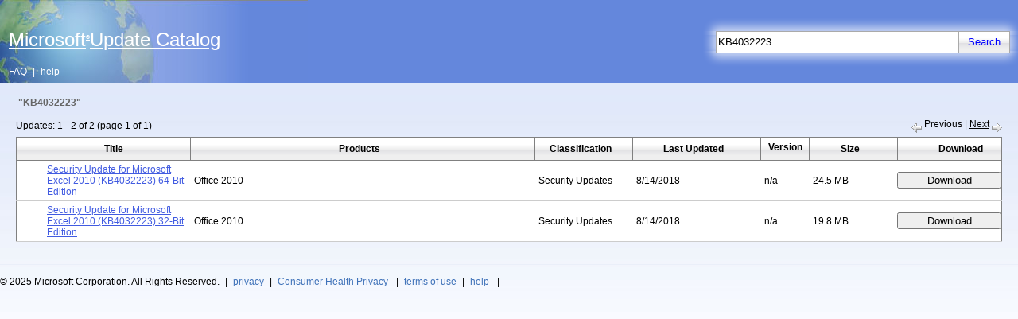

--- FILE ---
content_type: text/html; charset=utf-8
request_url: https://www.catalog.update.microsoft.com/Search.aspx?q=KB4032223
body_size: 17813
content:


<!DOCTYPE html PUBLIC "-//W3C//DTD XHTML 1.0 Strict//EN" "http://www.w3.org/TR/xhtml1/DTD/xhtml1-strict.dtd">
<html xmlns="http://www.w3.org/1999/xhtml" dir="ltr" html lang="en">
<head>
    <meta charset="utf-8"/>
    <meta http-equiv="X-UA-Compatible" content="IE=7" />
    
    
<noscript>
    <div id="thanksNoScripting" visible="true">
        <div id="thanksNoScriptingIntro" class="textContentPageBottomSpacer">
            <span id="ctl00_catalogHead_noscript_textScriptingError" class="contentTextItemSpacerNoBreak"><span class="contentTextInline">To obtain updates from this website, scripting must be enabled.</span></span>
        </div>
        <div id="thanksNoScriptingHowTo" class="textContentPageBottomSpacer">
            <span id="ctl00_catalogHead_noscript_textScriptingIntroError" class="contentTextItemSpacerNoBreak">To use this site to find and download updates, you need to change your security settings to allow ActiveX controls and active scripting. To get updates but allow your security settings to continue blocking potentially harmful ActiveX controls and scripting from other sites, make this site a trusted website:</span>
            <div id="listNoScriptDiv" class="listOrdered">
                <span class="listItem">
                    <span id="ctl00_catalogHead_noscript_textScriptingHowToError" class="contentTextItemSpacerNoBreak">In Internet Explorer, click <span class="contentTextInline">Tools</span>, and then click <span class="contentTextInline">Internet Options</span>.</span>
                </span><span class="listItem">
                    <span id="ctl00_catalogHead_noscript_textScriptingHowToError2" class="contentTextItemSpacerNoBreak">On the <span class="contentTextInline">Security</span> tab, click the <span class="contentTextInline">Trusted Sites</span> icon. </span>
                </span><span class="listItem">
                    <span id="ctl00_catalogHead_noscript_textScriptingHowToError3" class="contentTextItemSpacerNoBreak">Click <span class="contentTextInline">Sites</span> and then add these website addresses one at a time to the list:
You can only add one address at a time and you must click <span class="contentTextInline">Add</span> after each one:</span>
                </span>
                <div id="listSubNoScriptDiv" class="listUnOrderedSub">
                    <span class="listItem">
                        <span id="ctl00_catalogHead_noscript_textScriptingHowToError3a" class="contentTextItemSpacerNoBreak">http://*.update.microsoft.com </span>
                    </span><span class="listItem">
                        <span id="ctl00_catalogHead_noscript_textScriptingHowToError3b" class="contentTextItemSpacerNoBreak">https://*.update.microsoft.com </span>
                    </span><span class="listItem">
                        <span id="ctl00_catalogHead_noscript_textScriptingHowToError3c" class="contentTextItemSpacerNoBreak">http://download.windowsupdate.com</span>
                    </span>
                </div>
            </div>
        </div>
        <div id="thanksNoScriptingNote" class="textContentPageBottomSpacer">
            <span id="ctl00_catalogHead_noscript_textScriptingNoteError" class="contentTextItemSpacerNoBreak"><span class="contentTextInline">Note:</span> 
 You might have to uncheck the <span class="contentTextInline"> Require server verification (https:) for all sites in the zone </span> option to enter all the addresses.</span>
        </div>
        <div id="errorNoScriptHelpOptions" class="listUnOrdered">
            <span class="listItem"><a href="Faq.aspx" class="footerLink" >
                <span id="ctl00_catalogHead_noscript_textSelfHelpOption1" class="contentTextItemSpacerNoBreak">Frequently Asked Questions</span>
            </a></span><span class="listItem"><a href="Support.aspx" class="footerLink">
                <span id="ctl00_catalogHead_noscript_textSelfHelpOption2" class="contentTextItemSpacerNoBreak">Help and Support</span>
            </a></span>
        </div>
    </div>
</noscript>
  
    

    <title>Microsoft Update Catalog</title>
    <link rel="stylesheet" type="text/css" href="Style/catalog.css" />
    <link rel="search" type="application/opensearchdescription+xml" href="OpenSearch.aspx" 
        title='Microsoft Update Catalog' />
    <!-- <script type="text/javascript">
	function supressError(message, url, line)
	{
	  var re = /^function\s*([^(]*)\s*\(([^)]*)\)/;
	  var matches = null;
	  if (arguments.caller != null) {
	    matches = re.exec(arguments.caller.callee);
	  }
	  var argArray = new Array();
	  var fName = 'unknown';
	  if(matches)
	  {
	    if(matches[1] && matches[1].toString().length > 0)
	       fName = matches[1].toString();
	    if(matches[2] && matches[2].toString().length > 0)
	    {
	       var cleanMatches = new String(matches[2]).replace(/\s*/g,'');
	       argArray = cleanMatches.split(',');
	    }
	  }
	  var args = (argArray.length>0)?'':'none';
	  for(var i=0; i<argArray.length; i++)
	  {
	    args += ((args=='')?'':', ') + argArray[i] + '(' + typeof(arguments.caller[i]) + '):';
	    args += arguments.caller[i];
	  }
	  if(typeof(logger) != typeof(undefined) && logger != null)
	    logger.log(logger.logLevelFatal, 'JavaScript Error: MESSAGE='+ message + '. URL=' + url + '. LINE='+ line + '. FUNCTION_NAME=' + fName +'. ARGUMENTS=' + args);
	  else if(typeof(console) != typeof(undefined) && console != null)
	    console.log('JavaScript Error: MESSAGE='+ message + '. URL=' + url + '. LINE='+ line + '. FUNCTION_NAME=' + fName +'. ARGUMENTS=' + args);
	  var location = window.location.href.toLowerCase();
	  if(location.indexOf('Error.aspx'.toLowerCase()) == -1)
	    window.location.href = 'Error.aspx'  + '?id=' + Microsoft.UpdateServices.Catalog.Constants.ErrorScriptError;
	  return true;
	}
	window.onerror = supressError;
</script> -->
    <script type="text/javascript">
        var internetExplorer = false;
        var basket;

        function setBasketCount() {
            basket.syncCache();
            var basketCount = basket.get_count();
            headerBasketCount.innerText = basketCount;
            if (basketCount > 0) {
                basketControl.className = "basketControl";
                basketImageSpan.className = "basketControl";
            }
            else {
                basketControl.className = "basketControlInActive";
                basketImageSpan.className = "basketControlInActive";
            }
        }

        function goToBasket() {
            var updateIDs = getUpdateIds(basket.getAllUpdates());
            if (updateIDs.replace(/^\s+|\s+$/g, '') == "") return;
            basketForm.updateIDs.value = updateIDs;
            var qs = new Microsoft.UpdateServices.Catalog.QueryString(window.location.search);
            basketForm.action = Microsoft.UpdateServices.Catalog.Constants.PageViewBasket + qs.appendErrorsQS();
            basketForm.submit();
            return false;
        }

        function getUpdateIds(aUpdateIds) {
            var basketUpdateIds = "";
            for (i = 0; i < aUpdateIds.length; i++) {
                basketUpdateIds += aUpdateIds[i].get_uid() + ",";
            }

            return basketUpdateIds;
        }

        function goToDetails(updateID) {
            var windowName = updateID.replace(/-/g, Microsoft.UpdateServices.Catalog.Constants.EmptyString);
            var qs = new Microsoft.UpdateServices.Catalog.QueryString(window.location.search);
            var detailsDialog = window.open(Microsoft.UpdateServices.Catalog.Constants.PageScopedViewInline + qs.appendErrorsQS("?updateid=" + updateID),
                                            windowName, 'height=560,width=740,status=no,toolbar=no,menubar=no,location=no,scrollbars=yes,resizable=1 ');
            if (detailsDialog == null) {
                detailsPopup.style.display = "block";
            }
            else {
                detailsDialog.focus();
            }
            return false;
        }

        function propogateBasketState(url) {
            var qs = new Microsoft.UpdateServices.Catalog.QueryString(window.location.search);
            basketForm.action = url + qs.appendErrorsQS();
            basketForm.submit();
            event.cancelBubble = true;
            event.returnValue = false;
            return false;
        }

        function createMasterPageComponents(prerequisiteChecksPassed) {
            var searchLink = $get('searchButtonLink');
            var basketLink = $get('basketControl');
            var basketImage = $get('basketImageSpan');
            var searchBox = $get('ctl00$searchTextBox'.replace('$', '_'));
            var masterContext = null;

            if (navigator.language == "fr" || navigator.language == "fr-FR") {
                document.getElementById("supportLinkBoxFrench").style.visibility = "visible";
            }

            else
            {
                document.getElementById("supportLinkBoxFrench").style.visibility = "hidden";
            }

            //separating out code block which requires all prerequisites checks to pass            
            if (prerequisiteChecksPassed) {
                var searchTextBox = new Microsoft.UpdateServices.Catalog.UI.SearchTextBox($get('ctl00$searchTextBox'.replace('$', '_')),
                    'start your search...',
                    searchBox.value,
                    searchLink,
                    'defaultSearchText'
                    );
                searchTextBox.initialize();

                if (internetExplorer) {
                    $addHandler(basketLink, "click", goToBasket);
                    $addHandler(basketImage, "click", goToBasket);
                    $addHandler(window, "focus", setBasketCount);
                }

                $addHandler(searchLink, "click", function (event) {
                    event = event || window.event;
                    event.cancelBubble = true;
                    event.returnValue = false;
                    var searchText = searchTextBox.get_searchText();
                    if (searchText.replace(/^\s+|\s+$/g, '') == "") return false;
                    var qs = new Microsoft.UpdateServices.Catalog.QueryString(window.location.search);
                    var searchUrl = 'Search.aspx' + qs.appendErrorsQS('?q=' + encodeURIComponent(searchText));
                    basketForm.action = searchUrl;
                    basketForm.submit();
                    return false;
                });

                masterContext = new Microsoft.UpdateServices.Catalog.UI.MasterPageContext(basketForm);
                masterContext.initialize();

                if (internetExplorer) {
                    basket = Microsoft.UpdateServices.Catalog.DownloadBasket.get_instance();
                    basket.contentChanged.add(setBasketCount);
                    setBasketCount();
                }

                //cancel the enter key click for the mainform so it will not do a postback
                var mainFormElement = $get('aspnetForm');
                mainFormElement.onkeydown = function (event) {
                    event = event || window.event;
                    if ((event.which || event.keyCode) == Microsoft.UpdateServices.Catalog.Constants.EnterButtonKeyCode && (event.target || event.srcElement).id == 'ctl00$searchTextBox'.replace('$', '_')) {
                        event.cancelBubble = true;
                        event.returnValue = false;
                        return false;
                    }
                    return true;
                }

                if (Microsoft.UpdateServices.Catalog.Constants.DownloadInformation != 'search') {
                    window.focus();
                    (searchTextBox.get_element()).focus();
                }
            }

            return masterContext;
        }
    </script>

</head>

<body id="ltr"><div class="noDisplay" id="outerDivID">   
    <form id="basketForm" method ="post" action="">
        <input type="hidden" id="updateIDs" name="updateIDs" />
        <input type="hidden" id="updateIDsBlockedForImport" name="updateIDsBlockedForImport" />        
        <input type="hidden" id="contentImport" name="contentImport" value=""/>
        <input type="hidden" id="sku" name="sku" value="" />
        <input type="hidden" id="serverName" name="serverName" value=""/>
        <input type="hidden" id="ssl" name="ssl" value=""/>
        <input type="hidden" id="portNumber" name="portNumber" value=""/>
        <input type="hidden" id="version" name="version" value=""/>    
        <input type="hidden" id="protocol" name="protocol" value=""/>                
    </form>
   <form method="post" action="./Search.aspx?q=KB4032223" id="aspnetForm">
<div class="aspNetHidden">
<input type="hidden" name="__EVENTTARGET" id="__EVENTTARGET" value="" />
<input type="hidden" name="__EVENTARGUMENT" id="__EVENTARGUMENT" value="" />
<input type="hidden" name="__VIEWSTATE" id="__VIEWSTATE" value="dsgr4gqWh0S8TPYLgZ05CkEpp6+2/yobIzemkYIU1MEWvNydElKsSo8/yXuIfP6OKWiICb+5Phd6EREKrWQ1pJLur5pmw7tjlKTwQSXOcjW28nsELF0+6E2NXAvpKihIxQrl5yVPO3Di6Z5T86LHiWInZW9dR7VIcKo9VG1+akztl25PeYOUbWISzGJHTLcNNCmlUgi5SyLKfayF/lI/ogBzbEL0hxDm46Qhh2QVjhBsrc7Mslowo4sJAKHmvDve0tR810Lovb2q/QhLMUgCNYFZMv/H0ssmUj6ESjGum7mGfm3eDRFb7Eiuw6bEcQPLqVjBvDgY51n9rQZpP81fiCdJskGkBShCWeQcPgpjUPTReVvEBXFJ1FS/H5bvAJ3ZmI8lqv3Bid6FKT/i6wZIj0Y6kLeyltb1/r/TotMdQomoISinFJKkCzZysLwiveZsJ1F0v++mbM5mdQzl3HCaz4WDe8x63Lik8P1L7ti/L+QO3zlvYWgI/IEMbtsYbSAoNVbycxrpbwDx6BytAamYNm0PwEKKp1MxZxfj4ZyGM00dwHdBswyG9nrfCPC5wY3O9Fb2crvePzvzTsU7XqErn4Kxv7Q8bgBrVGWPvIeOHGxAyUijNtiQvNpweC3/ncY5MTfRxIF6nR3tdEV1D4t/HuPFMcjBS968W3piaxdS9LE3WMWdRNBygiLbTNZCfm9iFiUvWA8jwWOsxATD01n7Pf5LMLkK9N/fpn0tx30rZSCNDxGDNoXnJGbMKaGzcy6KuRowERjlDb6I1VZku+U6li5Vrc5yXjJIkjzuGOH9GbTUmZsmJ0hrGOuudWB9Um43lnbP7/kwq75jVER1tzQ3eM5m4xjuKnbpi2+1wHtpInTR6Q5t7ryk0X2Im0DchdIoAOHDJsVnRCXiPXAs87vJgd87QcLLcf84IjL5+rRK8zwHaDOLz6X8lD2LNt35rvzZygpNtpy6E67tGYdkLMnsjKfdrHa87fYEwu03SClZKWKTUVVjcptkATEN4Sn9JZ8yuc7/LZH91z2gS09Hgncvtt8fIPmdmoATWPm7mRGIHY93Nfw1tfIXGRDxKgiblQqaaE9r7ug94AifkvEr76xCDHqLr/gKwPo0y2Dtmif63/TIzQrxcOWzDP+v7BDxbCNFqQKeJQ26m/HOAZy8I59sFEP5PG9QBNf19QKOcT3tAMJBAl7pW4ECukmp0/nZNnQDRHIKAXOo4q9aWWAwCU+cin2Y8vd7HwbjxhGSivmzNsG9OH3TyWfNhl1nlyyYsBMMtDnVr1QgDF5mD6GaZDxkqge6Ps4vG2aiqw/dK8ZUtkS2LYGUpfvVQ5jaLRhBdbu5+fb+Yk3Dv8XL5VAuxGofAlWmcnQmwa+KksIuY/QnaA3djs/DFemyFMWUWGB3bfbM4ELFSIDTlydL3Ev4oSX4VDX2T21G+Cc+jvSI8QOBnX+/Aiuk576QhoKlMx9hVCqoPYKqs9w7BqpSna9j8SLslb5KMCspocbaVBsX2z37t1iLloGUiiu/Ht+WQ02Qk/[base64]/HbqItraf61TemJoIkt4fYM3DzFg3ofVC7ChpsjgArbfZ+H7XptM8NqYcwc7f3O6xm/WJ/iawMJKiwWABtjSTbB7cbRbh/JyjbJ0CxgAWJPqqZa9C/aIVkObBIONvRkRpxhQUGg31kiJFLv04FkYcID03yLc0WAb9qXFrbIXdg1dSVEr7vbaAzGKebllwKnbyxPj3nsB0OOtxzFFp10fNzTCk9sxi9CidfJ/TLXKwJhnZ0tyZ87cV0C2zxW++1IPrREXCcCIReI6fIZt9vhATeE9E6qWAHZ/wOb7MNzI33oG5Sv+ZeUGsH5lRdqOUPDbbBgR/zfNwQWbuUYWhgHHc5b6v4JHRRGsPE6YvePD3mr6kCG8ipXhBS+QcA7iICbI7LjFo2nlrx/AVVdt6UBT2H777e0P+6oKbotcCECpbTumbFxfrMuwRT+1cqj/eHqw/gD7hbA14uDhEATpkC9QscIAMEMMNU91VhKfyVcq4HOHfm5YO5vgjGkeiPHA3ague5noeZLL6i3ivUs8vMpZubC8de6SqYxXjLT7vG/KJvJ7wH2OmDevPp+byNDHuDlAcKYTCXjSAMCi8x1g1OHFF3DrO33DKCc+80bJdnwSiOipoANwOfxkmItWr5Bs2x+mE01Z06aCxhu5t5EkLHHxcG94RRcC9RQnGvD6ThI7WWVMYQizJLGsATalbR2g48WfxRjxpSFX/gR2eLSo8ACuMcMCcM7y3KZiUbxtFSZrAL9H21OfxFQjGjC0aHoCvmuckPiqzm4aKaTSqSLdHlSnG/t83X7k/V1+Z75knl6FRE9AjQgQyeq4FdMpUMRFqMhkY/si9o/OZyJLq/h6WdLPfFAsZtkAWyqKXDkQ5ZmCoY4EoM/[base64]/QPIqWBvRjGT63unEKwPo7HcJWSTzaWC1fyQEuhm8UuwIVM4C8L+bwswBDnlfRRH7YUF5n6pjsyJpZeYo9qTcAZEjwDOlNuA8gn2R6C6cEXyBIK47xIT+mRmpOCqszSj5V9Zjzd8D8oHKzZf/caGu771uVlpnJIX22Uln4N6YiPO7xGsSKxWk47ZnzTNhcx3q9ECMzfS4gvDAvDSzrR4F2pmwBChULa+DMb1vHqJDpLUuxQDYdRs+l3rRrFuItNDwwBORBfL/B+EBl8xkdmiwQvjjKlGI3lSSbGga8afNAOsIn2oQBeYDuSIKzbS+/sDR29pYT7QdQZMFWE+A0rYMH/Y1hS2RwfBZos6sMdyD2s7JM5YkRUgWhyg76+llCP8kRrSFGBBS277R243nP2vslxUJC9D66XtMtovKTCpiCuH07TrkDXI6AXvJL4b9VrBCYT/n5u9XMWX8+Wn8gP6zAptms/hv1ku6n34ojtgevUrAedSp+Bt3RNpGolz9AGIxEJwXJMwi+qtmTxh36jaK51dEY/YUJ30/gsC/0NBeGGzXMzs9SvUZEhO59pWy5iNp6xLsP4c7aZnTe53MwfrHprBd0H3j0r86OoznWC8yyi0FeQv4n/yHiUHBkaLBYYeL5ylWtkT17IG/x0z8vqqTaAfZajAoHxMqA6JYJHKNGgKbW+CE9LgJ5GGXep72Wmvv37C4VFiIs+dPDf38Kq1GA9h2VJ+QjK/iKp8YDB0WeDHoo3JHWNwc+Gxa7hvCRqNFO9LelCHpnFLd8XCcsIhzcEDAXp6cYCd6XSyqRdOXuc4HxEOKxb21pLyvetq26XArBy8K0nE8yY96IF8ZXFT3X5RBCG9WYMQyguDoT9oTZjuO7uo9hRlpCQk6cLRja10OKdyN2SIzH6PYe+ttcuiryxnVdVZpNkGQHpa14I/" />
</div>

<script type="text/javascript">
//<![CDATA[
var theForm = document.forms['aspnetForm'];
if (!theForm) {
    theForm = document.aspnetForm;
}
function __doPostBack(eventTarget, eventArgument) {
    if (!theForm.onsubmit || (theForm.onsubmit() != false)) {
        theForm.__EVENTTARGET.value = eventTarget;
        theForm.__EVENTARGUMENT.value = eventArgument;
        theForm.submit();
    }
}
//]]>
</script>


<script src="/WebResource.axd?d=pynGkmcFUV13He1Qd6_TZGm38CYjakh6oH17S4vVwu2aclktGccDWCiXCxI6fXtIF0rPyOy6bOdkr-7H_olU-A2&amp;t=638955598538542551" type="text/javascript"></script>


<script src="/ScriptResource.axd?d=NJmAwtEo3Ipnlaxl6CMhvn4qN8lQW5iCjTpSTRzWyzp0-MaOckHwyso5WInZuMXt5kz9FNELQ5IOY6Ihr2VdSG7nGy0miq3wOHBsrdfSFKF1ByQq7bokONYLfCttukYCUloaquDe_8XapYatuwFD-DOk4tCa4m1Krna2kSC_gKM1&amp;t=5c0e0825" type="text/javascript"></script>
<script src="/ScriptResource.axd?d=dwY9oWetJoJoVpgL6Zq8OO_mfjtGnZcd9SPeuOPk4DdZNtgMbXQpmS5w75QL8jkKkoeO0iM7FtVRZEPbT2eNhx97cibhg6NJzoa5UWbrE0ZB__d6g8hU_m5_VE_wj0IwuGMO5JoCpn1NrHcbZfn6uawmNsdFfa9-KzBExRd0zkY1&amp;t=5c0e0825" type="text/javascript"></script>
<script src="SiteConstants.aspx?6" type="text/javascript"></script>
<script src="Script/CommonTypes.js?6" type="text/javascript"></script>
<script src="Script/DownloadBasket.js?6" type="text/javascript"></script>
<script src="Script/MasterComponents.js?6" type="text/javascript"></script>
<script src="Script/Search.js?6" type="text/javascript"></script>
<script src="Script/CommonScroll.js?6" type="text/javascript"></script>
<div class="aspNetHidden">

	<input type="hidden" name="__VIEWSTATEGENERATOR" id="__VIEWSTATEGENERATOR" value="BBBC20B8" />
	<input type="hidden" name="__EVENTVALIDATION" id="__EVENTVALIDATION" value="XiST6XhKQElEcaVay5NOqhaiMHcrtqRss6blg4KbqoctctUtRKy3CBRQEPdFzYQ9osvTRQgvTj53e8LqGYu4dPCSBBh5vCPkrUh5a2h4IxKuGmhQ8iCk9+BU7d5c7OC97dgtnBraAxSWh44D+9abVegVOIV9QGzpcf1yVC83ph/ShA8SPYTN/oekB5mzrvSb8VNiT5EeYTiUf7QzqnfT1PpYVeGJnrjppxt7nIbZ6vaduMIbEpu8H0Mlcd6kzk4o" />
</div>
   <div id="mainBoxMaster" >
        <table id="layoutTable" cellpadding="0" cellspacing="0" border="0" style="height:100%" role="presentation">
            <tr style="height:90%" valign="top">
                <td>
                    <div id="mainBox">
                        <table id="headerBox" cellpadding="0" cellspacing="0" border="0" role="presentation">
                            <tr>
                                <td id="headerLinkBox" rowspan="2" role="banner">
                                    <a class="masterHomeLink" href="home.aspx" onclick="propogateBasketState('home.aspx')"><div id="masterFormTitle" class="masterBodyTitle headerNavLink"><span id="ctl00_textTitleMaster">Microsoft<span class="titleTrademark">&reg;</span>Update Catalog</span></div></a>
                                    <a href="Faq.aspx" id="faqNavLink" onclick="propogateBasketState('Faq.aspx')" class="headerNavLink"><span id="ctl00_faqResource">FAQ</span></a>|<a href="Support.aspx" id="helpNavLink" onclick="propogateBasketState('Support.aspx')" class="headerNavLink"><span id="ctl00_helpResource">help</span></a>
                                </td>
                                <td align="right" valign="bottom" id="rightTopHeaderBox" role="search">
                                    <table align="right" cellpadding="0" cellspacing="0" border="0" id="searchBox" role="presentation">
                                        <tr>
                                            <td id="searchGlowTopBox" colspan="4"><img id="searchGlowPart1" src="Images/bg_SearchGlow_part1.gif" alt="" /><img id="searchGlowPart3" src="Images/bg_SearchGlow_part3.gif" alt="" /></td>
                                        </tr>
                                        <tr>
                                            <td id="searchGlowPart8bBox"><img src="Images/bg_SearchGlow_part8b.gif" id="ctl00_searchGlowPart8b" alt="" /></td>
                                            <td rowspan="2" id="searchTextboxBox"><input name="ctl00$searchTextBox" type="text" id="ctl00_searchTextBox" aria-labelledby="searchBox" class="searchTextBox" maxlength="100" value="KB4032223" /></td>
                                            <td rowspan="2" id="searchButtonBox">
                                                <input id="searchButtonLink" class="transparentButtonWithNoBorder" type="button" value='Search' />
                                            </td>
                                            <td id="searchGlowPart4aBox"><img src="Images/bg_SearchGlow_part4a.gif" id="ctl00_searchGlowPart4a" alt="" /></td>
                                        </tr>
                                        <tr>
                                            <td id="searchGlowPart8aBox"><img src="Images/bg_SearchGlow_part8a.gif" id="ctl00_searchGlowPart8a" alt="" /></td>
                                            <td id="searchGlowPart4bBox"><img src="Images/bg_SearchGlow_part4b.gif" id="ctl00_searchGlowPart4b" alt="" /></td>
                                        </tr>
                                        <tr>
                                            <td id="searchGlowBottomBox" colspan="4"><img id="searchGlowPart7" src="Images/bg_SearchGlow_part7.gif" alt="" /><img id="searchGlowPart5" src="Images/bg_SearchGlow_part5.gif" alt="" /></td>
                                        </tr>
                                    </table>
                                </td>
                            </tr>
                            <tr>
                                <td align="right" valign="bottom" id="rightBottomHeaderBox">
                                    <table align="right" cellpadding="0" cellspacing="0" border="0" id="headerStatusBox" role="presentation">
                                        
                                            <tr style="display: none">
                                        
                                            <td id="basketBox"><a id="basketControl" href="javascript:void(0);" class="basketControlInActive">view basket (<span id="headerBasketCount">0</span>)</a></td>
                                            <td id="basketImage"><a id="basketImageSpan" href="javascript:void(0);" class="basketControlInActive" ><img src="Images/decor_Basket.jpg" border="0" alt="" /></a></td>
                                        </tr>
                                    </table>
                                </td>
                            </tr>
                        </table>
                        <div id="contentBox" role="main">
                            
    <script type="text/javascript">
	function checkOSVersion()
	{
	    return true;
	}
	function checkValidBrowserOnWin10Plus()
	{
	    return true;
	}
	function getRedirectURLAfterControlInstallation(currentURL)
	{
	    var redirectURL=null;
	    var location = window.location.href.toLowerCase();
	    if (location.indexOf(Microsoft.UpdateServices.Catalog.Constants.PageSearch.toLowerCase()) != -1 ||
	        location.indexOf(Microsoft.UpdateServices.Catalog.Constants.PageScopedView.toLowerCase()) != -1 ||
	        location.indexOf(Microsoft.UpdateServices.Catalog.Constants.PageScopedViewRedirect.toLowerCase()) != -1 ||
	        location.indexOf(Microsoft.UpdateServices.Catalog.Constants.PageHome.toLowerCase()) != -1 ||
	        location.indexOf(Microsoft.UpdateServices.Catalog.Constants.PageViewBasket.toLowerCase()) != -1 ||
	        location.indexOf(Microsoft.UpdateServices.Catalog.Constants.PageDownloadInformation.toLowerCase()) != -1)
	    {
	         redirectURL = Microsoft.UpdateServices.Catalog.Constants.PageInstall;
	         if (location.indexOf(Microsoft.UpdateServices.Catalog.Constants.PageViewBasket.toLowerCase())==-1 &&
	             location.indexOf(Microsoft.UpdateServices.Catalog.Constants.PageDownloadInformation.toLowerCase())== -1) {
	             if (window.location.search) {
	                  redirectURL +=  window.location.search;
	                  redirectURL += '&' + Microsoft.UpdateServices.Catalog.Constants.QueryStringReferringPage + '=' + 'Search.aspx';
	             } else {
	                  redirectURL+= '?' + Microsoft.UpdateServices.Catalog.Constants.QueryStringReferringPage + '=' + 'Search.aspx';
	             }
	         }
	    } else {
	         redirectURL = Microsoft.UpdateServices.Catalog.Constants.PageThanks +'?id='+Microsoft.UpdateServices.Catalog.Constants.ThanksControlNotInstalled;
	    }
	    return(redirectURL);
	}
	function checkActiveX()
	{
	    var activeXEnabled=true;
	    try
	    {
	        var xmlDOM = new ActiveXObject('Msxml2.XMLHTTP');
	    }
	    catch(e)
	    {
	        activeXEnabled=false;
	    }
	    return activeXEnabled;
	}
	function checkCPU()
	{
	    var validCPU=false;
	    var cpuClass = navigator.cpuClass.toLowerCase();
	    if(Microsoft.UpdateServices.Catalog.Constants.x86 == cpuClass || Microsoft.UpdateServices.Catalog.Constants.x64 ==cpuClass)
	    {
	        validCPU=true;
	    }
	    return validCPU;
	}
	function checkControlInstalled()
	{
	    return true;
	}
	function checkUserDataAccess()
	{
	    var checkPassed=true;
	    try
	    {
	        var storageElement = document.createElement("input");
	        storageElement.type = "hidden";
	        storageElement.style.behavior = "url(#default#userData)";
	        storageElement.setAttribute('name','1');
	        document.body.appendChild(storageElement);
	        storageElement.save('StorageKey');
	    }
	    catch(e)
	    {
	        checkPassed=false;
	    }
	    return checkPassed;
	}
	function detectRedirectionCycle()
	{
	    var redirectionCycle=true;
	    if(window.location.href.indexOf('Thanks.aspx') == -1)
	    {
	        redirectionCycle=false;
	    }
	    return(redirectionCycle);
	}
	function makePageVisible(){
	   var elt = document.getElementById("outerDivID");
	   if (elt)
	   {
	       elt.style.display = "block";
	   }
	   var bodyElt=document.getElementsByTagName("body")[0];
	   if(bodyElt)
	   {
	       bodyElt.className="mainBody";
	   }
	}
	function clientPrereqChecks()
	{
	    var osVersionCheckPassed=false;
	    var validBrowserOnWin10PlusCheckPassed=false;
	    var cpuCheckPassed=false;
	    var userDataCheckPassed=false;
	    var activeXCheckPassed=false;
	    var controlInstalledCheckPassed=false;
	    osVersionCheckPassed=checkOSVersion();
	    if(osVersionCheckPassed) {
	        validBrowserOnWin10PlusCheckPassed=checkValidBrowserOnWin10Plus();
	    }
	    if(validBrowserOnWin10PlusCheckPassed)
	    {
	        cpuCheckPassed=checkCPU();
	    }
	    if(cpuCheckPassed)
	    {
	        userDataCheckPassed=checkUserDataAccess();
	    }
	    if(userDataCheckPassed)
	    {
	        activeXCheckPassed=checkActiveX();
	    }
	    if(activeXCheckPassed)
	    {
	        controlInstalledCheckPassed=checkControlInstalled();
	    }
	    var checksPassed=osVersionCheckPassed && validBrowserOnWin10PlusCheckPassed && userDataCheckPassed && cpuCheckPassed && controlInstalledCheckPassed && activeXCheckPassed;
	    var canRedirect=!checksPassed && !detectRedirectionCycle();
	if(canRedirect)
	{
	    if(!osVersionCheckPassed)
	    {
	         window.location.href = 'Thanks.aspx' + '?id=' + Microsoft.UpdateServices.Catalog.Constants.ThanksUnsupportedOs;
	    }
	    else if(!validBrowserOnWin10PlusCheckPassed)
	    {
	         window.location.href = 'Thanks.aspx' + '?id=' + Microsoft.UpdateServices.Catalog.Constants.ThanksUnsupportedBrowser;
	    }
	    else if(!cpuCheckPassed)
	    {
	         window.location.href = 'Thanks.aspx' + '?id=' + Microsoft.UpdateServices.Catalog.Constants.ThanksUnsupportedCPU;
	    }
	    else if(!userDataCheckPassed)
	    {
	        window.location.href = 'Thanks.aspx' + '?id=' + Microsoft.UpdateServices.Catalog.Constants.ThanksUserDataDisabled;
	    }
	    else if(!activeXCheckPassed)
	    {
	          window.location.href = 'Thanks.aspx' + '?id=' + Microsoft.UpdateServices.Catalog.Constants.ThanksNoActiveX;
	    }
	    else if(!controlInstalledCheckPassed)
	    {
	          window.location.href = getRedirectURLAfterControlInstallation(window.location.href);
	    }
	}
	else
	{
	    makePageVisible();
	}
	return checksPassed;
	}

</script>
    <script type="text/javascript">
//<![CDATA[
Sys.WebForms.PageRequestManager._initialize('ctl00$catalogBody$scriptManager', 'aspnetForm', [], [], [], 90, 'ctl00');
//]]>
</script>


    <link rel="stylesheet" type="text/css" href="Style/Search.css" />
    <link rel="stylesheet" type="text/css" href="Style/CommonStyle.css" />

    <script type="text/javascript" language="javascript">
        var internetExplorer = false;
        var searchComponent;

        ///<summary>
        ///     This function is called automatically by ASP.NET AJAX framework when the page finishes loading
        ///</summary>
        function pageLoad() {
            var clientChecksPassed = false;
            if (internetExplorer) {
                clientChecksPassed = clientPrereqChecks();
            } else {
                makePageVisible();
                clientChecksPassed = true;
            }

            if (clientChecksPassed == false) {
                return;
            }

            if (internetExplorer) {
                var clientValidator = new Microsoft.UpdateServices.Catalog.UI.ClientValidator($get('MuCatWebCtl'));
                if ($get('MuCatWebCtl').object != null) {
                    if (!clientValidator.checkWsusAPI($get('sku').value))
                        return;
                }
            }

            // Get the MasterPageContext object
            var masterPageContext = createMasterPageComponents(true);
            if (masterPageContext == null) {
                return;
            }

            var updateDiv = $get('tableContainer');
                        
            // Attach onclick events to all the buttons in the data grid.
            // The event handler for add all/remove all is different from the 
            // remaining buttons.
            var inputElments = updateDiv.getElementsByTagName("input"); 
            var addRemoveButtons = new Array();
            var sizeElements = new Array();
            var elemtCount = 0;

            for (i = 0; i < inputElments.length; i++) {
                if (inputElments[i].id == "allButton" || inputElments[i].type != "button") {
                    continue;
                }

                addRemoveButtons.push(inputElments[i]);
                sizeElements[elemtCount] = new Object();
                sizeElements[elemtCount].pageElement = $get(inputElments[i].id + "_Size");
                sizeElements[elemtCount++].originalSize = $get(inputElments[i].id + "_originalSize").innerText;
                attachEventToInput(inputElments[i], masterPageContext);
            }
            var headerButtons = updateDiv.querySelectorAll("th a");

            for (headerButton of headerButtons) {
                attachSortEvent(headerButton);
            }
            
            var allButton = null;
            if (internetExplorer) {
                allButton = $get('allButton');
                if (typeof (allButton) != typeof (Microsoft.UpdateServices.Catalog.Constants.UndefinedValue) && allButton != null) {
                    allButton.attachEvent('onclick', function () { searchComponent.allBasket(); });
                }
            }

            $addHandler(window, "focus", function () { searchComponent.initialize(); });

            searchComponent = new Microsoft.UpdateServices.Catalog.UI.Search(updateDiv,
                addRemoveButtons,
                allButton,
                addButtonText.innerText,
                addAllButtonText.innerText,
                removeButtonText.innerText,
                removeAllButtonText.innerText,
                sizeElements,
                internetExplorer);

            function updateSortOrderImage() {
                var updateDiv = $get('tableContainer');
                if (updateDiv) {
                    let url = new URL(window.location.href);
                    let sortCol = url.searchParams.get(SORT_COLUMN);
                    if (sortCol) {
                        let sortDir = url.searchParams.get(SORT_DIR) || "";
                        let headerButtons = updateDiv.querySelectorAll("th a");
                        if (headerButtons && headerButtons.length > 0) {
                            let currentSortCol = headerButtons.entries().find(function (item) {
                                return item[1].dataset.commandname.toLowerCase() === sortCol.toLowerCase();
                            });
                            currentSortCol[1].lastElementChild.src = `Images/button_Sort${sortDir.toLowerCase() === "asc" ? "Ascending" : "Descending"}Arrow.gif`;
                        }
                    }
                }
            }
            updateSortOrderImage();
        }
        
        ///<summary>
        ///     Attaches an event handler to an input element
        ///</summary>
        function attachEventToInput(inputElement, masterContext) {
            // If in IE, then the update will be added to the basket, otherwise the download dialog will be opened.
            if (internetExplorer) {
                inputElement.attachEvent('onclick', function () {
                    var sizeElement = $get(inputElement.id + "_size");
                    var originalSize = $get(inputElement.id + "_originalSize").innerText;
                    searchComponent.manageBasket(inputElement, inputElement.id, "true", sizeElement, originalSize);
                });
            } else {
                $addHandler(inputElement, "click", function () {
                    var updates = inputElement.id;
                    var serializedUpdatesList = Sys.Serialization.JavaScriptSerializer.serialize([new Microsoft.UpdateServices.Catalog.Update(updates)]);

                    masterContext.get_basketForm().updateIDs.value = serializedUpdatesList;
                    masterContext.get_basketForm().sku.value = Microsoft.UpdateServices.Catalog.Constants.EmptyString;

                    var qs = new Microsoft.UpdateServices.Catalog.QueryString(window.location.search);
                    var downloadDialog = window.open(Microsoft.UpdateServices.Catalog.Constants.PageDownloadDialog + qs.appendErrorsQS(), Microsoft.UpdateServices.Catalog.Constants.EmptyString, 'height=460,width=640,status=no,toolbar=no,menubar=no,location=no,scrollbars=yes,resizable=1 ');
                });
            }
        }
        
        var titleHeaderButton = $get('titleHeaderLink');
        function changeSortDir(currentDir) {
            if (currentDir === "asc") {
                return "desc";
            }
            return "asc";
        }

        const SORT_COLUMN = Microsoft.UpdateServices.Catalog.Constants.QueryStringSortColumn;
        const SORT_DIR = Microsoft.UpdateServices.Catalog.Constants.QueryStringSortDirection;
        const PAGE_INDEX = Microsoft.UpdateServices.Catalog.Constants.QueryStringPageIndex;
        ///<summary>
        ///Attaches sort event to target column header. Make sure the header has data-columnName attribute.
        ///</summary>
        function attachSortEvent(target) {
            if (target) {
                $addHandler(target, "click", function (e) {
                    e.preventDefault();
                    var url = new URL(window.location.href);
                    var alreadySorted = url.searchParams.get(SORT_COLUMN);
                    var currentSortDir = url.searchParams.get(SORT_DIR);
                    var sortDir = alreadySorted ? changeSortDir(currentSortDir) : "asc";
                    var sortColumn = target.dataset.commandname;
                    url.searchParams.set(SORT_COLUMN, sortColumn);
                    url.searchParams.set(SORT_DIR, sortDir);
                    location.assign(url.search);
                    return false;
                });
            }
        }

        function detailsHandler(updateID)
        {
            var inputElement = $get(updateID);
            if(inputElement != null)
            {
                var sizeElement = $get(updateID + "_size");
                var originalSize = $get(updateID + "_originalSize").innerText;
                searchComponent.manageBasket(inputElement, updateID, "false",sizeElement,originalSize);
            }
            setBasketCount();
        }

        /**
            * Below function are related to page change events handling
         */
        function getTotalPages() {
            let div = document.getElementById('numberOfUpdates');
            if (div) {
                let labels = div.getElementsByTagName('span');
                if (labels && labels.length > 1) {
                    let updatesText = labels[1].innerText;
                    if (updatesText && updatesText.length > 0) {
                        let spaceLastIndex = updatesText.lastIndexOf(" ");
                        let pageCountStr = updatesText.substring(spaceLastIndex + 1, updatesText.length - 1);
                        pageCountStr = pageCountStr || "0";
                        return parseInt(pageCountStr);
                    }
                }
            }
            return 0;
        }
        
        let pageCount = getTotalPages();

        function handlePageChange(e) {
            
            let target = e.target || e;
            if (target) {
                let pageChangeType = target.dataset.commandname;
                if (pageChangeType) {
                    pageChangeType = pageChangeType.toLowerCase();
                    var url = new URL(window.location.href);
                    var currentPageIndexString = url.searchParams.get(PAGE_INDEX);
                    var pageIndex = 0;
                    if (currentPageIndexString && !isNaN(currentPageIndexString)) {
                        var currentPageIndex = parseInt(currentPageIndexString);
                        if (currentPageIndex >= 0)
                            pageIndex = currentPageIndex;
                    }

                    if (pageCount == 0) {
                        pageCount = getTotalPages();
                    }

                    if (pageChangeType === "next" && pageIndex < pageCount) {
                        pageIndex++;
                    }
                    if (pageChangeType === "prev" && pageIndex > 0) {
                        pageIndex--;
                    }

                    url.searchParams.set(PAGE_INDEX, pageIndex);
                    location.assign(url.search);
                    return false;
                } else {
                    throw Error("No data-commandName attribute found for paging button.");
                }
            }
        }
        function bindPageChangeEvents() {
            var contentSection = $get('contentSection');
            var navLinksTd = contentSection.querySelector('table.resultsNavigation td.textAlignRight');
            var links = navLinksTd.querySelectorAll('a');
            var pagingButtons = navLinksTd.querySelectorAll('a, input[type="image"]');
            for (var btn of pagingButtons) {
                $addHandler(btn, "click", handlePageChange);
            }
        }

    </script>

    <div id="contentSection">
        <div class="textSubHeadingColor textBold" id="searchSubHeading">
            <table id="ctl00_catalogBody_ResultsHeaderTable" role="presentation">
	<tr>
		<td>
                        
                        
                        <span id="ctl00_catalogBody_searchString">"KB4032223"</span>
                    </td>
	</tr>
</table>

        </div>
        
        <table id="ctl00_catalogBody_navigationLinks" cellpadding="0" cellspacing="0" border="0" class="resultsNavigation">
	<tr>
		<td>
                    <div id="numberOfUpdates" role="status">
                        <span id="ctl00_catalogBody_labelUpdates_Separator">Updates:</span>
                        <span id="ctl00_catalogBody_searchDuration">1 - 2 of 2 (page 1 of 1)</span><br />
                    </div>
                </td>
		<td valign="middle" class="textAlignRight" role="presentation">
                    <span id="ctl00_catalogBody_prevPage">
                        <img src="Images/button_PreviousArrow_disabled.gif" id="ctl00_catalogBody_prevImage" alt="" align="middle" />
                        <span>Previous</span>
                    </span><span>|</span> <span id="ctl00_catalogBody_nextPage">
                        <span class="contentTextItemSpacerNoBreakLink">Next</span>
                        <img src="Images/button_NextArrow_disabled.gif" id="ctl00_catalogBody_nextImage" alt="" align="middle" /></span>
                </td>
	</tr>
</table>

    </div>
    
    <div id="tableContainer" class="resultsBackGround">
        <table class="resultsBorder resultsBackGround" cellspacing="0" cellpadding="0" rules="all" id="ctl00_catalogBody_updateMatches" style="border-color:Gray;border-width:1px;border-style:solid;border-collapse:collapse;">
	<tr class="dataGridFixedHeader1" id="headerRow">
		<th class="headerText ResultsHeaderTD resultsNOBorder" scope="col" id="header_C0" role="columnheader">
                        &nbsp;
                    </th><th class="headerText resultsHeaderpadding ResultsHeaderTD resultsBorderRight" scope="col" id="header_C1" role="columnheader" aria-label="Title Column. Activate to sort column ascending">
                        <a onclick="return false;" id="ctl00_catalogBody_updateMatches_ctl02_titleHeaderLink" data-commandName="Title" href="javascript:__doPostBack(&#39;ctl00$catalogBody$updateMatches$ctl02$titleHeaderLink&#39;,&#39;&#39;)"><span>Title</span><img id="ctl00_catalogBody_updateMatches_ctl02_TitleSortArrow" class="hideSortArrow sortImagePadding" src="Images/button_SortAscendingArrow.gif" align="right" /></a>
                    </th><th class="headerText resultsHeaderpadding ResultsHeaderTD resultsBorderRight" scope="col" id="header_C2" role="columnheader" aria-label="Products Column. Activate to sort column ascending">
                        <a onclick="return false;" id="ctl00_catalogBody_updateMatches_ctl02_productsHeaderLink" data-commandName="Products" href="javascript:__doPostBack(&#39;ctl00$catalogBody$updateMatches$ctl02$productsHeaderLink&#39;,&#39;&#39;)"><span>Products</span><img id="ctl00_catalogBody_updateMatches_ctl02_ProductsSortArrow" class="hideSortArrow sortImagePadding" src="Images/button_SortAscendingArrow.gif" align="middle" /></a>
                    </th><th class="headerText resultsHeaderpadding ResultsHeaderTD resultsBorderRight" scope="col" id="header_C3" role="columnheader" aria-label="Classification Column. Activate to sort column ascending">
                        <a onclick="return false;" id="ctl00_catalogBody_updateMatches_ctl02_classificationComputedHeaderLink" data-commandName="ClassificationComputed" href="javascript:__doPostBack(&#39;ctl00$catalogBody$updateMatches$ctl02$classificationComputedHeaderLink&#39;,&#39;&#39;)"><span>Classification</span><img id="ctl00_catalogBody_updateMatches_ctl02_ClassificationComputedSortArrow" class="hideSortArrow sortImagePadding" src="Images/button_SortAscendingArrow.gif" align="right" /></a>
                    </th><th class="headerText resultsHeaderpadding ResultsHeaderTD resultsBorderRight resultsDateWidth" scope="col" id="header_C4" role="columnheader" aria-label="Last Updated Column. Activate to sort column ascending">
                        <a onclick="return false;" id="ctl00_catalogBody_updateMatches_ctl02_dateComputedHeaderLink" data-commandName="DateComputed" href="javascript:__doPostBack(&#39;ctl00$catalogBody$updateMatches$ctl02$dateComputedHeaderLink&#39;,&#39;&#39;)"><span>Last Updated</span><img id="ctl00_catalogBody_updateMatches_ctl02_DateComputedSortArrow" class="hideSortArrow sortImagePadding" src="Images/button_SortAscendingArrow.gif" align="right" /></a>
                    </th><th class="headerText resultsHeaderpadding ResultsHeaderTD resultsBorderRight" scope="col" id="header_C5" role="columnheader" aria-label="Version Column. Activate to sort column ascending">
                        <a onclick="return false;" id="ctl00_catalogBody_updateMatches_ctl02_driverVerVersionHeaderLink" data-commandName="DriverVerVersion" href="javascript:__doPostBack(&#39;ctl00$catalogBody$updateMatches$ctl02$driverVerVersionHeaderLink&#39;,&#39;&#39;)"><span>Version</span><img id="ctl00_catalogBody_updateMatches_ctl02_DriverVerVersionSortArrow" class="hideSortArrow sortImagePadding" src="Images/button_SortAscendingArrow.gif" align="right" /></a>
                    </th><th class="headerText resultsHeaderpadding ResultsHeaderTD  resultsBorderRight" scope="col" id="header_C6" role="columnheader" aria-label="Size Column. Activate to sort column ascending">
                        <a onclick="return false;" id="ctl00_catalogBody_updateMatches_ctl02_sizeInBytesHeaderLink" data-commandName="SizeInBytes" href="javascript:__doPostBack(&#39;ctl00$catalogBody$updateMatches$ctl02$sizeInBytesHeaderLink&#39;,&#39;&#39;)"><span>Size</span><img id="ctl00_catalogBody_updateMatches_ctl02_SizeInBytesSortArrow" class="hideSortArrow sortImagePadding" src="Images/button_SortAscendingArrow.gif" align="right" /></a>
                    </th><th class="headerText ResultsHeaderTD resultsButtonWidth" scope="col" id="header_C7" role="columnheader" aria-label="Download Column">
                    <HeaderTemplate>
                        &nbsp;&nbsp;&nbsp;&nbsp;&nbsp;&nbsp;&nbsp;&nbsp;
                    </HeaderTemplate>
                        <span>Download</span>
                        </th>
	</tr><tr id="2ac7c5f5-f6cd-4d5f-8d3a-6c407e0a5c49_R0" style="border-width:0px;">
		<td class="resultsbottomBorder resultspadding resultsIconWidth " id="2ac7c5f5-f6cd-4d5f-8d3a-6c407e0a5c49_C0_R0">
                    </td><td class="resultsbottomBorder resultspadding" id="2ac7c5f5-f6cd-4d5f-8d3a-6c407e0a5c49_C1_R0">
                        <a id='2ac7c5f5-f6cd-4d5f-8d3a-6c407e0a5c49_link' href= "javascript:void(0);" onclick='goToDetails("2ac7c5f5-f6cd-4d5f-8d3a-6c407e0a5c49");' class="contentTextItemSpacerNoBreakLink">
                            Security Update for Microsoft Excel 2010 (KB4032223) 64-Bit Edition
                        </a>
                    </td><td class="resultsbottomBorder resultspadding" id="2ac7c5f5-f6cd-4d5f-8d3a-6c407e0a5c49_C2_R0">
                        Office 2010
                    </td><td class="resultsbottomBorder resultspadding" id="2ac7c5f5-f6cd-4d5f-8d3a-6c407e0a5c49_C3_R0">
                        Security Updates
                    </td><td class="resultsbottomBorder resultspadding " id="2ac7c5f5-f6cd-4d5f-8d3a-6c407e0a5c49_C4_R0">
                        8/14/2018
                    </td><td class="resultsbottomBorder resultspadding" id="2ac7c5f5-f6cd-4d5f-8d3a-6c407e0a5c49_C5_R0">
                        n/a
                    </td><td class="resultsbottomBorder resultspadding resultsSizeWidth" id="2ac7c5f5-f6cd-4d5f-8d3a-6c407e0a5c49_C6_R0">
                       <span id="2ac7c5f5-f6cd-4d5f-8d3a-6c407e0a5c49_size">24.5 MB</span> 
                       <span class="noDisplay" id="2ac7c5f5-f6cd-4d5f-8d3a-6c407e0a5c49_originalSize">25698613</span>
                    </td><td class="resultsbottomBorder resultsButtonWidth" id="2ac7c5f5-f6cd-4d5f-8d3a-6c407e0a5c49_C7_R0">
                        
                            <input id="2ac7c5f5-f6cd-4d5f-8d3a-6c407e0a5c49" class="flatBlueButtonDownload focus-only" type="button" value='Download' />
                        </td>
	</tr><tr id="cd28cd6b-b3c2-4266-b417-d26d53f7d75f_R1" style="border-width:0px;">
		<td class="resultsbottomBorder resultspadding resultsIconWidth " id="cd28cd6b-b3c2-4266-b417-d26d53f7d75f_C0_R1">
                    </td><td class="resultsbottomBorder resultspadding" id="cd28cd6b-b3c2-4266-b417-d26d53f7d75f_C1_R1">
                        <a id='cd28cd6b-b3c2-4266-b417-d26d53f7d75f_link' href= "javascript:void(0);" onclick='goToDetails("cd28cd6b-b3c2-4266-b417-d26d53f7d75f");' class="contentTextItemSpacerNoBreakLink">
                            Security Update for Microsoft Excel 2010 (KB4032223) 32-Bit Edition
                        </a>
                    </td><td class="resultsbottomBorder resultspadding" id="cd28cd6b-b3c2-4266-b417-d26d53f7d75f_C2_R1">
                        Office 2010
                    </td><td class="resultsbottomBorder resultspadding" id="cd28cd6b-b3c2-4266-b417-d26d53f7d75f_C3_R1">
                        Security Updates
                    </td><td class="resultsbottomBorder resultspadding " id="cd28cd6b-b3c2-4266-b417-d26d53f7d75f_C4_R1">
                        8/14/2018
                    </td><td class="resultsbottomBorder resultspadding" id="cd28cd6b-b3c2-4266-b417-d26d53f7d75f_C5_R1">
                        n/a
                    </td><td class="resultsbottomBorder resultspadding resultsSizeWidth" id="cd28cd6b-b3c2-4266-b417-d26d53f7d75f_C6_R1">
                       <span id="cd28cd6b-b3c2-4266-b417-d26d53f7d75f_size">19.8 MB</span> 
                       <span class="noDisplay" id="cd28cd6b-b3c2-4266-b417-d26d53f7d75f_originalSize">20795249</span>
                    </td><td class="resultsbottomBorder resultsButtonWidth" id="cd28cd6b-b3c2-4266-b417-d26d53f7d75f_C7_R1">
                        
                            <input id="cd28cd6b-b3c2-4266-b417-d26d53f7d75f" class="flatBlueButtonDownload focus-only" type="button" value='Download' />
                        </td>
	</tr>
</table>
    </div>
    <div id="detailsPopup" class="poupInfoDiv">
        <table cellpadding="0" cellspacing="0" border="0">
            <tr>
                <td valign="top">
                    <img src="Images/decor_BigInformation.gif" />
                </td>
                <td class="poupInfoText">
                    <span id="ctl00_catalogBody_textDetailsPopupBlocked">If you have a pop-up blocker enabled, the Update Details window might not open. To open the Update Details window, configure your pop-blocker to allow pop-ups for this Web site.</span>
                </td>
            </tr>
            <tr>
                <td colspan="2" valign="bottom" class="textAlignRight">
                    <input type="button" onclick="detailsPopup.style.display='none';" class="flatBlueButton cancelButton "
                        id="closeButton" value='Close' />
                </td>
            </tr>
        </table>
    </div>

    <span id="addButtonText" class="notVisible">Add</span>
    <span id="addAllButtonText" class="notVisible">Add All</span>
    <span id="removeButtonText" class="notVisible">Remove</span>
    <span id="removeAllButtonText" class="notVisible">Remove All</span>

                        </div>
                    </div>
                </td>
            </tr>
            <tr>
                <td id="minWidthCell">
                    <img src="Images/spacer.gif" alt="" class="browserWidthSpacer" />
                </td>
            </tr>
            <tr> 
                <td>           
                    <div id="footerBox" role="contentinfo">
                        <div id="innerFooterBox">
                            <span id="copyrightText">&copy;
                                2025
                                <span id="ctl00_textCopyrightFooter">Microsoft Corporation. All Rights Reserved.</span><span class="footerDivider">|</span><a href="https://go.microsoft.com/fwlink/?LinkId=521839" id="privacyLinkBox" class="footerLink" ><span id="ctl00_privacyResource">privacy</span></a><span class="footerDivider">|</span><a href="https://go.microsoft.com/fwlink/?linkid=2259814" id="He" class="footerLink" target="health"><span id="ctl00_ConsumerHealthPrivacyResource">Consumer Health Privacy</span> </a><span class="footerDivider">|</span><a href="https://go.microsoft.com/fwlink/?linkid=9482" id="legalLinkBox" class="footerLink" target="legal"><span id="ctl00_legalResource">terms of use</span></a><span class="footerDivider">|</span><a href="Support.aspx" id="supportLinkBox" onclick="propogateBasketState('Support.aspx')" class="footerLink"><span id="ctl00_supportResource">help</span></a>
                                <span class="footerDivider">|</span><a href="https://www.microsoft.com/fr-fr/accessibility/accessibility-statement" id="supportLinkBoxFrench" 
                                    class="footerLink"><span id="ctl00_Resource1">Accessibilité</span>
                                </a>
                        </div>
                    </div>
                </td>
            </tr>
        </table>
        </div>
        <input type="hidden" id="updateIDs" name="updateIDs" />
        <input type="hidden" id="contentImport" name="contentImport" value=""/>
        <input type="hidden" id="sku" name="sku" value="" />
        <input type="hidden" id="serverName" name="serverName" value=""/>
        <input type="hidden" id="ssl" name="ssl" value=""/>
        <input type="hidden" id="portNumber" name="portNumber" value=""/>
        <input type="hidden" id="version" name="version" value=""/>
        <input type="hidden" id="protocol" name="protocol" value=""/>                         
        </form>
    </div>
</body>
</html>


--- FILE ---
content_type: text/css; charset=UTF-8
request_url: https://www.catalog.update.microsoft.com/Style/Search.css
body_size: 137
content:
@media (max-width: 780px) {
    #contentBox {
        padding-left: 0px !important;
        padding-right: 0px !important;
    }

    tr {
        width: 98vw;
    }
}

#tableContainer th:nth-child(2),
#tableContainer td:nth-child(2) {
    width: 15%;
}

#tableContainer th:nth-child(3),
#tableContainer td:nth-child(3) {
    width: 35%;
}

#tableContainer th:nth-child(4),
#tableContainer td:nth-child(4) {
    width: 10%;
}

#tableContainer th:nth-child(5),
#tableContainer td:nth-child(5) {
    width: 13%;
}

#tableContainer th:nth-child(6),
#tableContainer td:nth-child(6) {
    width: 5%;
}

#tableContainer th:nth-child(7),
#tableContainer td:nth-child(7) {
    width: 9%;
}

@media (max-width: 768px) {
    #tableContainer th,
    #tableContainer td {
        padding: 2px;
    }

    #tableContainer .headerText {
        font-size: 0.5rem;
    }

    #tableContainer input[type="button"] {
        font-size: 0.4rem;
        padding: 4px 8px;
    }
}

@media (max-width: 480px) {
    #tableContainer th,
    #tableContainer td {
        font-size: 0.3rem;
        padding: 2px;
    }

    #tableContainer .headerText {
        font-size: 0.4rem;
    }

    #tableContainer input[type="button"] {
        font-size: 0.3rem;
        padding: 2px 4px;
    }

    #tableContainer a {
        font-size: 0.4rem;
    }

    #tableContainer table {
        font-size: 0.3rem;
    }
}

@media (max-width: 320px) {
    #tableContainer th,
    #tableContainer td {
        font-size: 0.3rem;
        padding: 2px;
    }

    #tableContainer .headerText {
        font-size: 0.3rem;
    }

    #tableContainer input[type="button"] {
        font-size: 0.3rem;
        padding: 2px 4px;
    }

    #tableContainer a {
        font-size: 0.3rem;
    }

    #tableContainer table {
        font-size: 0.3rem;
    }
}


--- FILE ---
content_type: text/javascript; charset=UTF-8
request_url: https://www.catalog.update.microsoft.com/Script/CommonTypes.js?6
body_size: 15031
content:
//*********************************************************************************
// Copyright (c) Microsoft Corporation.  All rights reserved.
//
// File Name   : MasterComponents.js
// Description : Defines user interface components used in the master page.
//
// Revisions   : alias      date        description
//               pcupp      2006-09-17  created
//               karunak    2006-12-21  added ClientValidator
//               karunak    2007-04-24  added size clas and updated the update info class to reflect the 
//                                      binary language selection
//*********************************************************************************

Type.registerNamespace("Microsoft.UpdateServices.Catalog");

/// <summary>
///     Base exception class for the Catalog.
/// </summary>
Microsoft.UpdateServices.Catalog.Exception = function (sMessage, iCode) {
    Microsoft.UpdateServices.Catalog.Exception.initializeBase(this);

    // data members for the message and error code
    this.message = sMessage;
    this.code = iCode;

    this.get_code = function () {
        return this._code;
    }
}
Microsoft.UpdateServices.Catalog.Exception.registerClass("Microsoft.UpdateServices.Catalog.Exception");


/// <summary>
///     Thrown by the Update class to indicate internal failure
/// </summary>
Microsoft.UpdateServices.Catalog.UpdateException = function (sMessage, iCode) {
    Microsoft.UpdateServices.Catalog.UpdateException.initializeBase(this, arguments);
}
Microsoft.UpdateServices.Catalog.UpdateException.registerClass("Microsoft.UpdateServices.Catalog.UpdateException", Microsoft.UpdateServices.Catalog.Exception);

/// <summary>
///     Thrown when an argument is invalid.
/// </summary>
Microsoft.UpdateServices.Catalog.ArgumentException = function (sMessage, iCode) {
    Microsoft.UpdateServices.Catalog.ArgumentException.initializeBase(this);
}

Microsoft.UpdateServices.Catalog.ArgumentException.registerClass("Microsoft.UpdateServices.Catalog.ArgumentException", Microsoft.UpdateServices.Catalog.Exception);


/// <summary>
///     This class represents a top level update.
/// </summary>
Microsoft.UpdateServices.Catalog.Update = function (uidInfo) {
    //having the names deviate from the JScript coding conventions of having _ for private members
    //as these are used in Jason serializer to align with the C# properties 
    this.size = 0;
    this.languages = "";
    this.uidInfo = uidInfo;
    //extract updateid                     
    var firstSeparatorIndex = this.uidInfo.indexOf(Microsoft.UpdateServices.Catalog.Constants.UpdateInfoSeparator);
    if (firstSeparatorIndex != -1) {
        this.updateID = this.uidInfo.substr(0, firstSeparatorIndex);
        var sizelanguages = this.uidInfo.substring(firstSeparatorIndex + 1);
        //extract size and languages
        var secondSeparatorIndex = sizelanguages.indexOf(Microsoft.UpdateServices.Catalog.Constants.UpdateInfoSeparator);
        if (secondSeparatorIndex != -1) {
            this.size = parseInt(sizelanguages.substr(0, secondSeparatorIndex));
            if (isNaN(this.size)) {
                this.size = 0;
            }
            this.languages = sizelanguages.substring(secondSeparatorIndex + 1);
        }
    }
    else {
        this.updateID = uidInfo;
    }

    /// <summary>
    ///     Retunrs the update ID.
    /// </summary>
    this.get_uid = function () {
        return this.updateID;
    }

    /// <summary>
    ///     Retunrs the size.
    /// </summary>
    this.get_size = function () {
        return this.size;
    }

    /// <summary>
    ///     Retunrs the languages.
    /// </summary>
    this.get_languages = function () {
        return this.languages;
    }

    /// <summary>
    ///     Creates a serialized reprezentation of the update.
    /// </summary>
    this.getSerializationData = function () {
        return this.uidInfo;
    }
}

/// <summary>
///     This is the current verion of the update.
/// </summary>
/// <remarks>
///     It should be increased every time you go live with a new serialization layout. 
/// </remarks>
Microsoft.UpdateServices.Catalog.Update.VERSION = 1;

/// <summary>
///     Creates an update object from serialized data.
/// </summary>
Microsoft.UpdateServices.Catalog.Update.fromSerializationData = function (serializedData, version) {
    //every time you increase the version number you should add a new case to the switch  
    switch (version) {
        case 1:
            return constructUpdateFromVersion1(serializedData);
        default:
            throw new Microsoft.UpdateServices.Catalog.UpdateException("Version in unknown.", Microsoft.UpdateServices.Catalog.Constants.ErrorPersistenceUpdateVersionUnknown);
    }

    /// <summary>
    ///     Constructs an update object from a string that have been created by serilaizing a version 1 update.
    /// </summary>
    function constructUpdateFromVersion1(serializedData) {
        //[TO DO] - verify if serializedData is in version 1 format, otherwise throw;
        //the following verification is a sample:
        //        if(serializedData.length != 38 || serializedData.charAt(0) != "{" || serializedData.charAt(37) != "}")
        //            throw new Microsoft.UpdateServices.Catalog.UpdateException("Serialized data format could not be understood by the deserializer.", Microsoft.UpdateServices.Catalog.Constants.ErrorPersistenceUpdateDataCorrupted);
        return new Microsoft.UpdateServices.Catalog.Update(serializedData);
    }
}

Microsoft.UpdateServices.Catalog.Update.registerClass("Microsoft.UpdateServices.Catalog.Update");

// Register a namespace for the Catalog-specific UI components
Type.registerNamespace("Microsoft.UpdateServices.Catalog.UI");

/// <summary>
///    Contains the script for client control setup and error handling.
///    It inherits from Sys.UI.Control to make use of the dispose method.
/// </summary>
Microsoft.UpdateServices.Catalog.UI.ClientControl = function (controlElement, version) {
    //Constants used only in this class
    var ReadyStateComplete = 4;

    //Data members    
    this._version = version;
    this._ctrlElement = controlElement;
    this._readyStateDelegate = null;
    //A boolean value indicating whether the user should be redirected to a different page
    //after the control is successfully installed.     
    this._redirect = true;

    Microsoft.UpdateServices.Catalog.UI.ClientControl.initializeBase(this);

    /// <summary>
    ///    Initializes the client control.
    /// </summary>
    this.initialize = function () {
        Microsoft.UpdateServices.Catalog.UI.ClientControl.callBaseMethod(this, 'initialize');
        if (window.location.href.indexOf(Microsoft.UpdateServices.Catalog.Constants.PageInstall) == -1) {
            this._redirect = false;
        }

        var cpuClass = navigator.cpuClass.toLowerCase();
        //Load the control only for supported platforms
        if (Microsoft.UpdateServices.Catalog.Constants.x86 == cpuClass || Microsoft.UpdateServices.Catalog.Constants.x64 == cpuClass) {
            var now = new Date();
            var codeBase = "ClientControl/" + "en/" + cpuClass + "/MuCatalogWebControl.cab?" + now.getTime() + "#version=" + this._version;
            this._ctrlElement.outerHTML = "<object style='display: none;' id='MuCatWebCtl' classid='CLSID:5AE58FCF-6F6A-49B2-B064-02492C66E3F4' codebase='" + codeBase + "'></object>";

            this._ctrlElement = $get('MuCatWebCtl');

            this._readyStateDelegate = Function.createDelegate(this, this.handleReadyState);
            this._ctrlElement.attachEvent('onreadystatechange', this._readyStateDelegate);
        }
    }

    /// <summary>
    ///     Override dispose to clean up event attachment.
    /// </summary>
    this.dispose = function () {
        if (null != this._readyStateDelegate) {
            $removeHandler(this._ctrlElement, "readystatechange", this._readyStateDelegate);
        }

        Microsoft.UpdateServices.Catalog.UI.ClientControl.callBaseMethod(this, 'dispose');
    }


    /// <summary>
    ///    Event handler for readystate change.
    ///    The readystate of the control object will change after you click on the yellow bar and
    ///    install the control. After the yellow bar is clicked, IE reloads the page, then
    ///    prompt the user to select 'Install'. So the installation happens after the page has been
    ///    loaded. If isInstalled() is called in the pageLoad event, it will still return false.
    ///    However, the readyStateChange event is independent of page load. It fires whenever the
    ///    readyState of the control object changes, which is after the IE installation finishes.
    ///    Therefore, we can call isInstalled() after the readyStateChange event fires to check
    ///    whether the control was installed successfully.
    /// </summary>
    this.handleReadyState = function () {
        if (ReadyStateComplete == this._ctrlElement.readyState && this.isInstalled() && true == this._redirect) {

            var qs = window.location.search.toLowerCase();
            var qsObj = new Microsoft.UpdateServices.Catalog.QueryString(qs);

            // List of authorized pages for redirection
            var authorizedPages = [
                Microsoft.UpdateServices.Catalog.Constants.PageSearch.toLowerCase(),
                Microsoft.UpdateServices.Catalog.Constants.PageScopedView.toLowerCase(),
                Microsoft.UpdateServices.Catalog.Constants.PageHome.toLowerCase()
            ];

            //If the query string contains a referring page, redirect back to the referring page
            //with the original query string after stripping the referring page param from it.
            //This will be used by ScopedView  and Search Page to redirect back
            // from the Install page once control is successfully installed.
            var referringPage = qsObj.getValue(Microsoft.UpdateServices.Catalog.Constants.QueryStringReferringPage);

            // Sanitize the referringPage to prevent XSS
            if (referringPage) {
                referringPage = referringPage.replace(/[^a-zA-Z0-9-_]/g, '');
            }
            if (referringPage && authorizedPages.includes(referringPage.toLowerCase())) {
                var qs = qsObj.removeKey(Microsoft.UpdateServices.Catalog.Constants.QueryStringReferringPage);
                // Ensure we're using a relative URL by prepending '/' to prevent open redirect vulnerabilities
                var redirectURL = '/' + referringPage;
                if (qs.length > 1) {
                    redirectURL = redirectURL + '?' + qs;
                }
                window.location.href = redirectURL;
            }
            else {
                window.location.href = '/' + Microsoft.UpdateServices.Catalog.Constants.PageHome + qs;
            }
        }
    }

    /// <summary>
    ///    Determines whether the ActiveX control has been installed or not.
    ///    This function only returns the installation status at the time it is called.
    ///    In other words, if the control is not installed, and this function is called at
    ///    page load time, it will return false. After you click the yellow bar and
    ///    install the control, you can call this function again in the event handler for
    ///    onReadyStateChange to detect whether the control is successfully installed.
    /// </summary>
    this.isInstalled = function () {
        return (null != this._ctrlElement.object);
    }

    /// <summary>
    ///    Return the object reference of the control.
    /// </summary>
    this.getObject = function () {
        return this._ctrlElement.object;
    }
}
Microsoft.UpdateServices.Catalog.UI.ClientControl.registerClass("Microsoft.UpdateServices.Catalog.UI.ClientControl", Sys.Component);

/// <summary>
///    Contains the script required to validate the wsus querystring parameter and the WSUS import API
/// </summary>
Microsoft.UpdateServices.Catalog.UI.ClientValidator = function (catalogControl) {
    this._catalogControl = catalogControl;

    // Call the base implementation
    Microsoft.UpdateServices.Catalog.UI.ClientValidator.initializeBase(this);

    /// <summary>
    ///   Checks the Wsus import APIs if import is requested and if the import APIs are not present takes to the thanks page.
    /// </summary>
    /// <param name="sku">
    ///    The sku value passed in the page through form/querystring 
    ///</param>
    this.checkWsusAPI = function (sku) {
        var control;
        var wsusAPIpresent;
        try {
            control = this._catalogControl.object;
            wsusAPIpresent = control.IsWsusApiPresent();
        }
        catch (e) {
            window.location.href = '/' + Microsoft.UpdateServices.Catalog.Constants.PageError + "?id=" + e.number;
            return false;
        }

        //if sku is provided and if the sku provided doen't match to the 3 accepted or the wsus APIs are not presnet then error case
        if (sku != Microsoft.UpdateServices.Catalog.Constants.EmptyString) {
            if (
                !(
                    sku == Microsoft.UpdateServices.Catalog.Constants.SkuWsus ||
                    sku == Microsoft.UpdateServices.Catalog.Constants.SkuSms ||
                    sku == Microsoft.UpdateServices.Catalog.Constants.SkuSce
                )
                ||
                !(wsusAPIpresent)
            ) {
                window.location.href = '/' + Microsoft.UpdateServices.Catalog.Constants.PageError + "?id=" + Microsoft.UpdateServices.Catalog.Constants.ErrorWsusImportApiNotPresent;
                return false;
            }
        }

        return true;
    }
}
Microsoft.UpdateServices.Catalog.UI.ClientValidator.registerClass("Microsoft.UpdateServices.Catalog.UI.ClientValidator", Sys.Component);

/// <summary>
///     Query string class for the Catalog.
/// </summary>
/// <param name="queryString">
///    This param is in the format "?key1=val1&key2=val2" 
///</param>

Microsoft.UpdateServices.Catalog.QueryString = function (queryString) {
    if (queryString.length > 1) {
        this._queryString = queryString.substring(1, queryString.length);
    }
    else {
        this._queryString = null;
    }

    this._keyValuePairs = new Array();
    if (this._queryString != null) {
        for (var i = 0; i < this._queryString.split("&").length; i++) {
            this._keyValuePairs[i] = this._queryString.split("&")[i];
        }
    }
    ///<summary>
    ///   Gets the value of the query string param=key.
    ///</summary>
    this.getValue = function (key) {
        for (var j = 0; j < this._keyValuePairs.length; j++) {
            if (this._keyValuePairs[j].split("=")[0] == key)
                return this._keyValuePairs[j].split("=")[1];
        }
        return false;
    }
    ///<summary>
    ///   Removes the query string param key from the list.
    ///</summary>    
    this.removeKey = function (key) {
        var keyIndex = -1;
        for (var i = 0; i < this._keyValuePairs.length; i++) {
            if (this._keyValuePairs[i].split("=")[0] == key) {
                keyIndex = i;
                break;
            }
        }
        this._keyValuePairs.splice(keyIndex, 1);
        this._reBuildQS();
        return (this._queryString);
    }
    ///<summary>
    ///   Updates the query string from the  values stored in the 
    ///   key value pair array.
    ///</summary>
    this._reBuildQS = function () {
        var queryStringNew = '';
        for (var j = 0; j < this._keyValuePairs.length; j++) {
            queryStringNew += this._keyValuePairs[j];
            if (j < this._keyValuePairs.length - 1) {
                queryStringNew += '&';
            }
        }
        this._queryString = queryStringNew;
    }
    ///<summary>
    /// Appends the error query string.
    ///</summary>
    this.appendErrorsQS = function (prefix) {
        var ret = Microsoft.UpdateServices.Catalog.Constants.EmptyString;
        if (typeof (prefix) != typeof (Microsoft.UpdateServices.Catalog.Constants.UndefinedValue) && prefix.length > 0) {
            ret = prefix;
        }

        var qsErrVal = this.getValue(Microsoft.UpdateServices.Catalog.Constants.QueryStringErrors);
        if (qsErrVal) {
            if (ret.length > 0) {
                ret = ret + "&" + Microsoft.UpdateServices.Catalog.Constants.QueryStringErrors + "=" + qsErrVal;
            }
            else {
                ret = "?" + Microsoft.UpdateServices.Catalog.Constants.QueryStringErrors + "=" + qsErrVal;
            }
        }
        return ret;
    }
}

Microsoft.UpdateServices.Catalog.QueryString.registerClass("Microsoft.UpdateServices.Catalog.QueryString");

/// <summary>
///    Utility class to hold all the utility function
/// </summary>
Microsoft.UpdateServices.Catalog.UI.Utility = function () {

}
/// <summary>
///    Converts the size into KB and MB
/// </summary>
Microsoft.UpdateServices.Catalog.UI.Utility.formatSize = function (size) {
    var sizeStr = Microsoft.UpdateServices.Catalog.Constants.EmptyString;
    if (size >= (1000 * Microsoft.UpdateServices.Catalog.Constants.UnitKB)) {
        sizeStr = Number(size / Microsoft.UpdateServices.Catalog.Constants.UnitMB).toFixed(1) + ' MB';
        //replace the decimal point with the current cultures number decimal seperator
        sizeStr = sizeStr.replace(".", Microsoft.UpdateServices.Catalog.Constants.NumberDecimalSeparator);
    }
    else if (size >= 0) {
        sizeStr = Number(size / Microsoft.UpdateServices.Catalog.Constants.UnitKB).toFixed(0) + ' KB';
    }

    return sizeStr;
}


/// <summary>
/// Checks to see if a string is a vaild email address.
/// </summary>
Microsoft.UpdateServices.Catalog.UI.Utility.validateEmail = function (emailString) {

    var emailFilter = "^[A-z0-9a-z!#$%&'*+-/=?^_`{|}~]+@[A-z0-9a-z!#$%&'*+-/=?^_`{|}~]+\\.[A-z0-9a-z!#$%&'*+-/=?^_`{|}~]+$";
    var emailRegExp = new RegExp(emailFilter);
    var validEmail = true;

    validEmail = emailRegExp.test(emailString);

    return validEmail;
}
Microsoft.UpdateServices.Catalog.UI.Utility.registerClass("Microsoft.UpdateServices.Catalog.UI.Utility");

/// <summary>
///     Event class for the catalog. Maintains a list of handlers for the event.
///     Retained from Atlas CTP after migrating to RTM ASP.Net Ajax.
/// </summary>
Microsoft.UpdateServices.Catalog.Event = function (owner, autoInvoke) {
    var _owner = owner;
    var _handlers = null;
    var _actions = null;
    var _autoInvoke = autoInvoke;
    var _invoked = false;

    this.get_autoInvoke = function () {
        return _autoInvoke;
    }

    this._getActions = function () {
        if (_actions && _actions.length && !_owner)
            throw "Actions are only supported on events that have an owner.";
        if (_actions == null) {
            _actions = [];
        }
        return _actions;
    }

    this._getHandlers = function () {
        if (_handlers == null) {
            _handlers = [];
        }
        return _handlers;
    }

    this._getOwner = function () {
        return _owner;
    }

    this.isActive = function () {
        return ((_handlers != null) && (_handlers.length != 0)) ||
            ((_actions != null) && (_actions.length != 0));
    }

    this.get_isInvoked = function () {
        return _invoked;
    }

    this.dispose = function () {
        if (_handlers) {
            for (var h = _handlers.length - 1; h >= 0; h--) {
                _handlers[h] = null;
            }
            _handlers = null;
        }
        if (_actions) {
            for (var i = _actions.length - 1; i >= 0; i--) {
                _actions[i].dispose();
            }
            _actions = null;
        }

        _owner = null;
    }

    this._setInvoked = function (value) {
        _invoked = true;
    }
}

Microsoft.UpdateServices.Catalog.Event.registerClass('Microsoft.UpdateServices.Catalog.Event', null, Sys.IDisposable);

// Microsoft.UpdateServices.Catalog.Event 
// member functions on the prototype property.

Microsoft.UpdateServices.Catalog.Event.prototype.add = function (handler) {
    Array.add(this._getHandlers(), handler);
    if (this.get_autoInvoke() && this.get_isInvoked()) {
        handler(this._getOwner(), null);
    }
}

Microsoft.UpdateServices.Catalog.Event.prototype.addAction = function (action) {
    action.setOwner(this._getOwner());
    Array.add(this._getActions(), action);
}

Microsoft.UpdateServices.Catalog.Event.prototype.remove = function (handler) {
    Array.remove(this._getHandlers(), handler);
}

Microsoft.UpdateServices.Catalog.Event.prototype.removeAction = function (action) {
    action.dispose();
    Array.remove(this._getActions(), action);
}

Microsoft.UpdateServices.Catalog.Event.prototype.invoke = function (sender, eventArgs) {
    if (this.isActive()) {
        var actions = this._getActions();
        var handlers = this._getHandlers();
        var hasPostActions = false;
        var i;

        for (i = 0; i < actions.length; i++) {
            if (actions[i].get_sequence() == Sys.ActionSequence.BeforeEventHandler) {
                actions[i].execute(sender, eventArgs);
            }
            else {
                hasPostActions = true;
            }
        }

        for (i = 0; i < handlers.length; i++) {
            handlers[i](sender, eventArgs);
        }

        if (hasPostActions) {
            for (i = 0; i < actions.length; i++) {
                if (actions[i].get_sequence() == Sys.ActionSequence.AfterEventHandler) {
                    actions[i].execute(sender, eventArgs);
                }
            }
        }

        this._setInvoked();
    }
}

// Logger Class
Microsoft.UpdateServices.Catalog.Logger =
    {
        logLevelFatal: 1,
        logLevelWarning: 2,
        logLevelInfo: 3,
        logLevelVerbose: 4,

        initialize: function (control) {
            if (!Microsoft.UpdateServices.Catalog.Logger.control) {
                Microsoft.UpdateServices.Catalog.Logger.control = control;
            }
        },

        log: function (level, message) {
            if (Microsoft.UpdateServices.Catalog.Logger.control) {
                if (level >= Microsoft.UpdateServices.Catalog.Logger.logLevelFatal &&
                    level <= Microsoft.UpdateServices.Catalog.Logger.logLevelVerbose &&
                    message != null) {
                    Microsoft.UpdateServices.Catalog.Logger.control.Log(level, message);
                }
            }
        }
    }
window.logger = Microsoft.UpdateServices.Catalog.Logger;

// SIG // Begin signature block
// SIG // MIIr+wYJKoZIhvcNAQcCoIIr7DCCK+gCAQExDzANBglg
// SIG // hkgBZQMEAgEFADB3BgorBgEEAYI3AgEEoGkwZzAyBgor
// SIG // BgEEAYI3AgEeMCQCAQEEEBDgyQbOONQRoqMAEEvTUJAC
// SIG // AQACAQACAQACAQACAQAwMTANBglghkgBZQMEAgEFAAQg
// SIG // wKxpC3BHoeYYCSYqMFCJiNcntPYuuu+YvyXGGncVWXeg
// SIG // ghGHMIIIlzCCB3+gAwIBAgITNgAAAfUICKJb0vfWyQAC
// SIG // AAAB9TANBgkqhkiG9w0BAQsFADBBMRMwEQYKCZImiZPy
// SIG // LGQBGRYDR0JMMRMwEQYKCZImiZPyLGQBGRYDQU1FMRUw
// SIG // EwYDVQQDEwxBTUUgQ1MgQ0EgMDEwHhcNMjQxMTA4MTIz
// SIG // MTUyWhcNMjUxMTA4MTIzMTUyWjAuMSwwKgYDVQQDEyNN
// SIG // aWNyb3NvZnQgQXp1cmUgM3JkIFBhcnR5IENvZGUgU2ln
// SIG // bjCCASIwDQYJKoZIhvcNAQEBBQADggEPADCCAQoCggEB
// SIG // AJfMYWwWlPi/49KvWaHjB3wS1lwFWfiDdtQsGhcrYYPL
// SIG // MntknWtd1aoKuGZhMQc3QQTYj3F2vFujrEUn9lsZKOD5
// SIG // g+qkgX05Sx5E0SitBaDgUk/2bhQlo5U4ISlsZ2jeaaVs
// SIG // SNe6uqNDmyQW2b4aKYtaMgHDmFgiwSXEtmXtuh3urYa8
// SIG // 6XdOPxFlTIPHy+Q/62tOmgrW3gHcTf+nJ2fOGz1rF6pb
// SIG // PK5QhrHCQy1DOM1Ignmd4dOu9CDcW6IoJ7LeMq77PO/M
// SIG // miHHm4Z0tXrgH6aC+NeEwhXXbws2X8CAeJmJimDc2DfZ
// SIG // oPkPo/cIlvcfzovE5m5XUzl0oVymKCP0gW0CAwEAAaOC
// SIG // BZkwggWVMCkGCSsGAQQBgjcVCgQcMBowDAYKKwYBBAGC
// SIG // N1sCATAKBggrBgEFBQcDAzA9BgkrBgEEAYI3FQcEMDAu
// SIG // BiYrBgEEAYI3FQiGkOMNhNW0eITxiz6Fm90Wzp0SgWCE
// SIG // 2K5IhaaWJgIBZAIBDzCCAnYGCCsGAQUFBwEBBIICaDCC
// SIG // AmQwYgYIKwYBBQUHMAKGVmh0dHA6Ly9jcmwubWljcm9z
// SIG // b2Z0LmNvbS9wa2lpbmZyYS9DZXJ0cy9CWTJQS0lDU0NB
// SIG // MDEuQU1FLkdCTF9BTUUlMjBDUyUyMENBJTIwMDEoMiku
// SIG // Y3J0MFIGCCsGAQUFBzAChkZodHRwOi8vY3JsMS5hbWUu
// SIG // Z2JsL2FpYS9CWTJQS0lDU0NBMDEuQU1FLkdCTF9BTUUl
// SIG // MjBDUyUyMENBJTIwMDEoMikuY3J0MFIGCCsGAQUFBzAC
// SIG // hkZodHRwOi8vY3JsMi5hbWUuZ2JsL2FpYS9CWTJQS0lD
// SIG // U0NBMDEuQU1FLkdCTF9BTUUlMjBDUyUyMENBJTIwMDEo
// SIG // MikuY3J0MFIGCCsGAQUFBzAChkZodHRwOi8vY3JsMy5h
// SIG // bWUuZ2JsL2FpYS9CWTJQS0lDU0NBMDEuQU1FLkdCTF9B
// SIG // TUUlMjBDUyUyMENBJTIwMDEoMikuY3J0MFIGCCsGAQUF
// SIG // BzAChkZodHRwOi8vY3JsNC5hbWUuZ2JsL2FpYS9CWTJQ
// SIG // S0lDU0NBMDEuQU1FLkdCTF9BTUUlMjBDUyUyMENBJTIw
// SIG // MDEoMikuY3J0MIGtBggrBgEFBQcwAoaBoGxkYXA6Ly8v
// SIG // Q049QU1FJTIwQ1MlMjBDQSUyMDAxLENOPUFJQSxDTj1Q
// SIG // dWJsaWMlMjBLZXklMjBTZXJ2aWNlcyxDTj1TZXJ2aWNl
// SIG // cyxDTj1Db25maWd1cmF0aW9uLERDPUFNRSxEQz1HQkw/
// SIG // Y0FDZXJ0aWZpY2F0ZT9iYXNlP29iamVjdENsYXNzPWNl
// SIG // cnRpZmljYXRpb25BdXRob3JpdHkwHQYDVR0OBBYEFEYe
// SIG // A+fysItlO9Oqk8BomKuYixnEMA4GA1UdDwEB/wQEAwIH
// SIG // gDBUBgNVHREETTBLpEkwRzEtMCsGA1UECxMkTWljcm9z
// SIG // b2Z0IElyZWxhbmQgT3BlcmF0aW9ucyBMaW1pdGVkMRYw
// SIG // FAYDVQQFEw0yMzYxNjgrNTAzMTcyMIIB5gYDVR0fBIIB
// SIG // 3TCCAdkwggHVoIIB0aCCAc2GP2h0dHA6Ly9jcmwubWlj
// SIG // cm9zb2Z0LmNvbS9wa2lpbmZyYS9DUkwvQU1FJTIwQ1Ml
// SIG // MjBDQSUyMDAxKDIpLmNybIYxaHR0cDovL2NybDEuYW1l
// SIG // LmdibC9jcmwvQU1FJTIwQ1MlMjBDQSUyMDAxKDIpLmNy
// SIG // bIYxaHR0cDovL2NybDIuYW1lLmdibC9jcmwvQU1FJTIw
// SIG // Q1MlMjBDQSUyMDAxKDIpLmNybIYxaHR0cDovL2NybDMu
// SIG // YW1lLmdibC9jcmwvQU1FJTIwQ1MlMjBDQSUyMDAxKDIp
// SIG // LmNybIYxaHR0cDovL2NybDQuYW1lLmdibC9jcmwvQU1F
// SIG // JTIwQ1MlMjBDQSUyMDAxKDIpLmNybIaBvWxkYXA6Ly8v
// SIG // Q049QU1FJTIwQ1MlMjBDQSUyMDAxKDIpLENOPUJZMlBL
// SIG // SUNTQ0EwMSxDTj1DRFAsQ049UHVibGljJTIwS2V5JTIw
// SIG // U2VydmljZXMsQ049U2VydmljZXMsQ049Q29uZmlndXJh
// SIG // dGlvbixEQz1BTUUsREM9R0JMP2NlcnRpZmljYXRlUmV2
// SIG // b2NhdGlvbkxpc3Q/YmFzZT9vYmplY3RDbGFzcz1jUkxE
// SIG // aXN0cmlidXRpb25Qb2ludDAfBgNVHSMEGDAWgBSWUYTg
// SIG // a297/tgGq8PyheYprmr51DAfBgNVHSUEGDAWBgorBgEE
// SIG // AYI3WwIBBggrBgEFBQcDAzANBgkqhkiG9w0BAQsFAAOC
// SIG // AQEAfnzaP8O503ZXl5Z0Wlf6esPwpqfubNdUllyEHKk7
// SIG // wapnIdNMZpMyJL+8laWgzuqJrDP2BixicfFc5a83darq
// SIG // KpBcrlb8WkwB096sMXA0aNsPvHUrL3qmCbpOI8FXJ7H0
// SIG // ltAVNMGlPKJ3Y7hV1j9SUHJuq6/A/eLED2zP8PZl8rZ3
// SIG // pwzPy9PoqaMD9P+PKvIhUO5yOLYQGAj/R7zu0tO6x7mv
// SIG // 6aBQdPTJB5dRfY41PYn0UjXiYLFC/MwT/4sATNY+HzUN
// SIG // cIMYMP5WUnHI9CRJoEk6ANrlSlJjQPrDF5TpEbGmxDdp
// SIG // Fd7fr91Vqf/KQo4ZZvgWy42Q2HCFuU1BOarN+DCCCOgw
// SIG // ggbQoAMCAQICEx8AAABR6o/2nHMMqDsAAAAAAFEwDQYJ
// SIG // KoZIhvcNAQELBQAwPDETMBEGCgmSJomT8ixkARkWA0dC
// SIG // TDETMBEGCgmSJomT8ixkARkWA0FNRTEQMA4GA1UEAxMH
// SIG // YW1lcm9vdDAeFw0yMTA1MjExODQ0MTRaFw0yNjA1MjEx
// SIG // ODU0MTRaMEExEzARBgoJkiaJk/IsZAEZFgNHQkwxEzAR
// SIG // BgoJkiaJk/IsZAEZFgNBTUUxFTATBgNVBAMTDEFNRSBD
// SIG // UyBDQSAwMTCCASIwDQYJKoZIhvcNAQEBBQADggEPADCC
// SIG // AQoCggEBAMmaUgl9AZ6NVtcqlzIU+gVJSWVqWuKd8RXo
// SIG // kxzuL5tkOgv2s0eccMZ8mB65Ehg7Utj/V/igxOuFdtJp
// SIG // hEJLm8ZzzXjlZxNkb3TxsYMJavgYUtzjXVbED4+/au14
// SIG // BzPR4cwffqpNDwvSjdc5vaf7HsokUuiRdXWzqkX9aVJe
// SIG // xQFcZoIghYFfIRyG/6wz14oOxQ4t0tMhMdglA1aSKvIx
// SIG // IRvGp1BRNVmMTPp4tEuSh8MCjyleKshg6AzvvQJg6Jmt
// SIG // wocruVg5VuXHbal01rBjxN7prZ1+gJpZXVBS5rODlUeI
// SIG // Lin/p+SyAQgum04qHH1z6JqmI2EysewBjH2lS2ml5oUC
// SIG // AwEAAaOCBNwwggTYMBIGCSsGAQQBgjcVAQQFAgMCAAIw
// SIG // IwYJKwYBBAGCNxUCBBYEFBJoJEIhR8vUa74xzyCkwAsj
// SIG // fz9HMB0GA1UdDgQWBBSWUYTga297/tgGq8PyheYprmr5
// SIG // 1DCCAQQGA1UdJQSB/DCB+QYHKwYBBQIDBQYIKwYBBQUH
// SIG // AwEGCCsGAQUFBwMCBgorBgEEAYI3FAIBBgkrBgEEAYI3
// SIG // FQYGCisGAQQBgjcKAwwGCSsGAQQBgjcVBgYIKwYBBQUH
// SIG // AwkGCCsGAQUFCAICBgorBgEEAYI3QAEBBgsrBgEEAYI3
// SIG // CgMEAQYKKwYBBAGCNwoDBAYJKwYBBAGCNxUFBgorBgEE
// SIG // AYI3FAICBgorBgEEAYI3FAIDBggrBgEFBQcDAwYKKwYB
// SIG // BAGCN1sBAQYKKwYBBAGCN1sCAQYKKwYBBAGCN1sDAQYK
// SIG // KwYBBAGCN1sFAQYKKwYBBAGCN1sEAQYKKwYBBAGCN1sE
// SIG // AjAZBgkrBgEEAYI3FAIEDB4KAFMAdQBiAEMAQTALBgNV
// SIG // HQ8EBAMCAYYwEgYDVR0TAQH/BAgwBgEB/wIBADAfBgNV
// SIG // HSMEGDAWgBQpXlFeZK40ueusnA2njHUB0QkLKDCCAWgG
// SIG // A1UdHwSCAV8wggFbMIIBV6CCAVOgggFPhjFodHRwOi8v
// SIG // Y3JsLm1pY3Jvc29mdC5jb20vcGtpaW5mcmEvY3JsL2Ft
// SIG // ZXJvb3QuY3JshiNodHRwOi8vY3JsMi5hbWUuZ2JsL2Ny
// SIG // bC9hbWVyb290LmNybIYjaHR0cDovL2NybDMuYW1lLmdi
// SIG // bC9jcmwvYW1lcm9vdC5jcmyGI2h0dHA6Ly9jcmwxLmFt
// SIG // ZS5nYmwvY3JsL2FtZXJvb3QuY3JshoGqbGRhcDovLy9D
// SIG // Tj1hbWVyb290LENOPUFNRVJvb3QsQ049Q0RQLENOPVB1
// SIG // YmxpYyUyMEtleSUyMFNlcnZpY2VzLENOPVNlcnZpY2Vz
// SIG // LENOPUNvbmZpZ3VyYXRpb24sREM9QU1FLERDPUdCTD9j
// SIG // ZXJ0aWZpY2F0ZVJldm9jYXRpb25MaXN0P2Jhc2U/b2Jq
// SIG // ZWN0Q2xhc3M9Y1JMRGlzdHJpYnV0aW9uUG9pbnQwggGr
// SIG // BggrBgEFBQcBAQSCAZ0wggGZMEcGCCsGAQUFBzAChjto
// SIG // dHRwOi8vY3JsLm1pY3Jvc29mdC5jb20vcGtpaW5mcmEv
// SIG // Y2VydHMvQU1FUm9vdF9hbWVyb290LmNydDA3BggrBgEF
// SIG // BQcwAoYraHR0cDovL2NybDIuYW1lLmdibC9haWEvQU1F
// SIG // Um9vdF9hbWVyb290LmNydDA3BggrBgEFBQcwAoYraHR0
// SIG // cDovL2NybDMuYW1lLmdibC9haWEvQU1FUm9vdF9hbWVy
// SIG // b290LmNydDA3BggrBgEFBQcwAoYraHR0cDovL2NybDEu
// SIG // YW1lLmdibC9haWEvQU1FUm9vdF9hbWVyb290LmNydDCB
// SIG // ogYIKwYBBQUHMAKGgZVsZGFwOi8vL0NOPWFtZXJvb3Qs
// SIG // Q049QUlBLENOPVB1YmxpYyUyMEtleSUyMFNlcnZpY2Vz
// SIG // LENOPVNlcnZpY2VzLENOPUNvbmZpZ3VyYXRpb24sREM9
// SIG // QU1FLERDPUdCTD9jQUNlcnRpZmljYXRlP2Jhc2U/b2Jq
// SIG // ZWN0Q2xhc3M9Y2VydGlmaWNhdGlvbkF1dGhvcml0eTAN
// SIG // BgkqhkiG9w0BAQsFAAOCAgEAUBAjt08P6N9e0a3e8mna
// SIG // nLMD8dS7yGMppGkzeinJrkbehymtF3u91MdvwEN9E34A
// SIG // PRgSZ4MHkcpCgbrEc8jlNe4iLmyb8t4ANtXcLarQdA7K
// SIG // BL9VP6bVbtr/vnaEwif4vhm7LFV5IGl/B/uhDhhJk+Hr
// SIG // 6eBm8EeB8FpXPg73/Bx/D3VANmdOAr3MCH3JEoqWzZvO
// SIG // I8SfF45kxU1rHJXS/XnY9jbGOohp8iRSMrq9j0u1UWMl
// SIG // d6dVQCafdYI9Y0ULVhMggfD+YPZxN8/LtADWlP4Y8BEA
// SIG // q3Rsq2r1oJ39ibRvm09umAKJG3PJvt9s1LV0TvjSt7QI
// SIG // 4TrthXbBt6jaxeLHO8t+0fwvuz3G/3BX4bbarIq3qWYo
// SIG // uMUrXIzDg2Ll8xptyCbNG9KMBxuqCne2Thrx6ZpofSvP
// SIG // wy64g/7KvG1EQ9dKov8LlvMzOyKS4Nb3EfXSCtpnNKY+
// SIG // OKXOlF9F27bT/1RCYLt5U9niPVY1rWio8d/MRPcKEjMn
// SIG // pD0bc08IH7srBfQ5CYrK/sgOKaPxT8aWwcPXP4QX99gx
// SIG // /xhcbXktqZo4CiGzD/LA7pJhKt5Vb7ljSbMm62cEL0Kb
// SIG // 2jOPX7/iSqSyuWFmBH8JLGEUfcFPB4fyA/YUQhJG1KEN
// SIG // lu5jKbKdjW6f5HJ+Ir36JVMt0PWH9LHLEOlky2KZvgKA
// SIG // lCUxghnMMIIZyAIBATBYMEExEzARBgoJkiaJk/IsZAEZ
// SIG // FgNHQkwxEzARBgoJkiaJk/IsZAEZFgNBTUUxFTATBgNV
// SIG // BAMTDEFNRSBDUyBDQSAwMQITNgAAAfUICKJb0vfWyQAC
// SIG // AAAB9TANBglghkgBZQMEAgEFAKCBrjAZBgkqhkiG9w0B
// SIG // CQMxDAYKKwYBBAGCNwIBBDAcBgorBgEEAYI3AgELMQ4w
// SIG // DAYKKwYBBAGCNwIBFTAvBgkqhkiG9w0BCQQxIgQg4YPE
// SIG // lnIBRwHsa5JcydhNV3Ivriq+85qoqi94TZcqIL8wQgYK
// SIG // KwYBBAGCNwIBDDE0MDKgFIASAE0AaQBjAHIAbwBzAG8A
// SIG // ZgB0oRqAGGh0dHA6Ly93d3cubWljcm9zb2Z0LmNvbTAN
// SIG // BgkqhkiG9w0BAQEFAASCAQBAMkuxNIJdNq72Ixwlq9h3
// SIG // GS+JCsH9dxXja4gxaKnG5icSwPywaoFrjj8Zy9jgIxHh
// SIG // 2Cnmi+sx/PkUkO9xZhjBx4l55Jl2nRMtPCL7mJnaToST
// SIG // JU8E/vPoGszY6MZGKRIpb535LJsZk+7rRDXsguME2M0t
// SIG // 4BIg+UX7dwFxu50MlKnzCjrRZAqK7TciO82ADvxq/6jk
// SIG // owk5gSWhtvx092vR9j2fLHEPWPTSKuAKBj8zFv9BfyCo
// SIG // QcxaSEHa1reMTzZxBXKQETXQxWuD9OcKB22HStXWD59Y
// SIG // JZ/o/p71/Lj1jk4pz4Uc4RTXLm2abeG8BlyavSWD1bgN
// SIG // fczsgaHAX5P1oYIXlDCCF5AGCisGAQQBgjcDAwExgheA
// SIG // MIIXfAYJKoZIhvcNAQcCoIIXbTCCF2kCAQMxDzANBglg
// SIG // hkgBZQMEAgEFADCCAVIGCyqGSIb3DQEJEAEEoIIBQQSC
// SIG // AT0wggE5AgEBBgorBgEEAYRZCgMBMDEwDQYJYIZIAWUD
// SIG // BAIBBQAEIAJh/jCW754cDCMGzLtxtoBgicJzryvqXbI9
// SIG // tXL9wd3GAgZoyYGmH9EYEzIwMjUwOTI0MDExMzA1LjI4
// SIG // NFowBIACAfSggdGkgc4wgcsxCzAJBgNVBAYTAlVTMRMw
// SIG // EQYDVQQIEwpXYXNoaW5ndG9uMRAwDgYDVQQHEwdSZWRt
// SIG // b25kMR4wHAYDVQQKExVNaWNyb3NvZnQgQ29ycG9yYXRp
// SIG // b24xJTAjBgNVBAsTHE1pY3Jvc29mdCBBbWVyaWNhIE9w
// SIG // ZXJhdGlvbnMxJzAlBgNVBAsTHm5TaGllbGQgVFNTIEVT
// SIG // TjpBMDAwLTA1RTAtRDk0NzElMCMGA1UEAxMcTWljcm9z
// SIG // b2Z0IFRpbWUtU3RhbXAgU2VydmljZaCCEeowggcgMIIF
// SIG // CKADAgECAhMzAAACCHidWF2Sx9lSAAEAAAIIMA0GCSqG
// SIG // SIb3DQEBCwUAMHwxCzAJBgNVBAYTAlVTMRMwEQYDVQQI
// SIG // EwpXYXNoaW5ndG9uMRAwDgYDVQQHEwdSZWRtb25kMR4w
// SIG // HAYDVQQKExVNaWNyb3NvZnQgQ29ycG9yYXRpb24xJjAk
// SIG // BgNVBAMTHU1pY3Jvc29mdCBUaW1lLVN0YW1wIFBDQSAy
// SIG // MDEwMB4XDTI1MDEzMDE5NDI1M1oXDTI2MDQyMjE5NDI1
// SIG // M1owgcsxCzAJBgNVBAYTAlVTMRMwEQYDVQQIEwpXYXNo
// SIG // aW5ndG9uMRAwDgYDVQQHEwdSZWRtb25kMR4wHAYDVQQK
// SIG // ExVNaWNyb3NvZnQgQ29ycG9yYXRpb24xJTAjBgNVBAsT
// SIG // HE1pY3Jvc29mdCBBbWVyaWNhIE9wZXJhdGlvbnMxJzAl
// SIG // BgNVBAsTHm5TaGllbGQgVFNTIEVTTjpBMDAwLTA1RTAt
// SIG // RDk0NzElMCMGA1UEAxMcTWljcm9zb2Z0IFRpbWUtU3Rh
// SIG // bXAgU2VydmljZTCCAiIwDQYJKoZIhvcNAQEBBQADggIP
// SIG // ADCCAgoCggIBALXLcAjmUjPcinWcrkExRRsZGyNKcLP9
// SIG // UazffO9jQ16yGw+B+V3f9nf/d1LxYoEuUOWiyZck5mUV
// SIG // KI1dR3oNMnED2KT9lsJ1YnvwsqNs3e0WRfZzpFGlEykD
// SIG // yyr+gFtGvI/dzxD+DGkkAocfPxy5Kft7B8IvOc2bGqWJ
// SIG // OTdDkserPY+N5goP91sowFPZMABYC+6bjP8dcgnq0V0a
// SIG // g1XhZRFmzAJK3pE7BqpDWgBga8Sd0f4NdmrX5seyC9w8
// SIG // 0J1NIilahtCIlL9QouJHTYo0KoHgj3JqMVNKWcwgQzP8
// SIG // 2LnfygYjrimFy82lR7b6popYdnx3hPUqCG9GZJIXhgXk
// SIG // M0QlvFoJTCzLudQuawWdNo6NU6hMVZZ9Ze8G44qQFxAp
// SIG // YYq+uSL3vqPjH7l7MA/fp+re7p0dElMtkC7h0S46ihTf
// SIG // 6Qxmv5EFhaNMdAIpX7JnVJPR4aRsdegDaXLJEOU2MFBy
// SIG // h5kjFYJm2z93f6d/WOJIs3p/rB0dpTPQAPA5ND9oSjUg
// SIG // Lzl4V4+/IgprEUmQZTYyprpfOreoKrm2iQge2OGiCysS
// SIG // B8MpN4VdO12GXUg+0twJ8xxY4YYBeixVRTsb3jwXpb3r
// SIG // jbh/ZUcPwvcWjIAj36vjPIhBSaqIRLO5BZ5alNOMVjAK
// SIG // aBdoY65INXxw05VAHog/M+d5mFVOPDFsBmVpAgMBAAGj
// SIG // ggFJMIIBRTAdBgNVHQ4EFgQUozHi986pxROBg5UH1/Xz
// SIG // +aF6AU0wHwYDVR0jBBgwFoAUn6cVXQBeYl2D9OXSZacb
// SIG // UzUZ6XIwXwYDVR0fBFgwVjBUoFKgUIZOaHR0cDovL3d3
// SIG // dy5taWNyb3NvZnQuY29tL3BraW9wcy9jcmwvTWljcm9z
// SIG // b2Z0JTIwVGltZS1TdGFtcCUyMFBDQSUyMDIwMTAoMSku
// SIG // Y3JsMGwGCCsGAQUFBwEBBGAwXjBcBggrBgEFBQcwAoZQ
// SIG // aHR0cDovL3d3dy5taWNyb3NvZnQuY29tL3BraW9wcy9j
// SIG // ZXJ0cy9NaWNyb3NvZnQlMjBUaW1lLVN0YW1wJTIwUENB
// SIG // JTIwMjAxMCgxKS5jcnQwDAYDVR0TAQH/BAIwADAWBgNV
// SIG // HSUBAf8EDDAKBggrBgEFBQcDCDAOBgNVHQ8BAf8EBAMC
// SIG // B4AwDQYJKoZIhvcNAQELBQADggIBAFGzMokrAB+zCp1p
// SIG // A8WJpgH9k0BhYNrTjRdNxCwJoK5rmewbUiyVhpKkfuaJ
// SIG // Muvp5ASpdzNmip45r/G8OcwaJ8Y11rQIdtDC2mciGy62
// SIG // so7aOGMRobCUmA4yqXbWvsiTpecHNrR7eEE67hQGQyX8
// SIG // sRf4BRG3uLv5FM2wY3Rxc/A9JtMUT73PtZqAZtj2nBSj
// SIG // 83GQYmx6oYJD/0rZUxTvhvDl7v7wgZSEzbGykk+qdJ4c
// SIG // +FiZwHRZyU7FxUh+P9m5C/Cis9tMQRgNULNI3ftzTIKE
// SIG // 8xjsUn4cYUE0nHB3mUoivsZh+rxrSA6ILaWMZiVziu3h
// SIG // wJ53VcqDzd/SX1pRWKZYFhe1815uGl+votzeMPw2CysO
// SIG // HO3RaCch2dNkKLuPGOwgGKUf32ljn+HptBwsor8TooI/
// SIG // 0TVg3vx8to5eRczI7rEuu9Bn64JKLWF1O58ULuhIH8JT
// SIG // lFt8hUdcbSPWjafW2d7h4Js18qpQ9MTfW01tYFHbdiLL
// SIG // SveRCYd5gTUYtsvinCSepqKnUFGfpYhQwm2CdxrAQ3fd
// SIG // /wBgZnhrc2ceinMZVXqd598ZVqDhN27L6jLVgX6yEKGh
// SIG // d0yp+E9YWkd7e4kZPgYkSI2zj7bxr/AdS4X5pFpHRw3k
// SIG // /teU7BTXfrSJQIm1B28pBo0DAYjb0o7BLdAauJH0XaM4
// SIG // Y9QCWl4TMIIHcTCCBVmgAwIBAgITMwAAABXF52ueAptJ
// SIG // mQAAAAAAFTANBgkqhkiG9w0BAQsFADCBiDELMAkGA1UE
// SIG // BhMCVVMxEzARBgNVBAgTCldhc2hpbmd0b24xEDAOBgNV
// SIG // BAcTB1JlZG1vbmQxHjAcBgNVBAoTFU1pY3Jvc29mdCBD
// SIG // b3Jwb3JhdGlvbjEyMDAGA1UEAxMpTWljcm9zb2Z0IFJv
// SIG // b3QgQ2VydGlmaWNhdGUgQXV0aG9yaXR5IDIwMTAwHhcN
// SIG // MjEwOTMwMTgyMjI1WhcNMzAwOTMwMTgzMjI1WjB8MQsw
// SIG // CQYDVQQGEwJVUzETMBEGA1UECBMKV2FzaGluZ3RvbjEQ
// SIG // MA4GA1UEBxMHUmVkbW9uZDEeMBwGA1UEChMVTWljcm9z
// SIG // b2Z0IENvcnBvcmF0aW9uMSYwJAYDVQQDEx1NaWNyb3Nv
// SIG // ZnQgVGltZS1TdGFtcCBQQ0EgMjAxMDCCAiIwDQYJKoZI
// SIG // hvcNAQEBBQADggIPADCCAgoCggIBAOThpkzntHIhC3mi
// SIG // y9ckeb0O1YLT/e6cBwfSqWxOdcjKNVf2AX9sSuDivbk+
// SIG // F2Az/1xPx2b3lVNxWuJ+Slr+uDZnhUYjDLWNE893MsAQ
// SIG // GOhgfWpSg0S3po5GawcU88V29YZQ3MFEyHFcUTE3oAo4
// SIG // bo3t1w/YJlN8OWECesSq/XJprx2rrPY2vjUmZNqYO7oa
// SIG // ezOtgFt+jBAcnVL+tuhiJdxqD89d9P6OU8/W7IVWTe/d
// SIG // vI2k45GPsjksUZzpcGkNyjYtcI4xyDUoveO0hyTD4MmP
// SIG // frVUj9z6BVWYbWg7mka97aSueik3rMvrg0XnRm7KMtXA
// SIG // hjBcTyziYrLNueKNiOSWrAFKu75xqRdbZ2De+JKRHh09
// SIG // /SDPc31BmkZ1zcRfNN0Sidb9pSB9fvzZnkXftnIv231f
// SIG // gLrbqn427DZM9ituqBJR6L8FA6PRc6ZNN3SUHDSCD/AQ
// SIG // 8rdHGO2n6Jl8P0zbr17C89XYcz1DTsEzOUyOArxCaC4Q
// SIG // 6oRRRuLRvWoYWmEBc8pnol7XKHYC4jMYctenIPDC+hIK
// SIG // 12NvDMk2ZItboKaDIV1fMHSRlJTYuVD5C4lh8zYGNRiE
// SIG // R9vcG9H9stQcxWv2XFJRXRLbJbqvUAV6bMURHXLvjflS
// SIG // xIUXk8A8FdsaN8cIFRg/eKtFtvUeh17aj54WcmnGrnu3
// SIG // tz5q4i6tAgMBAAGjggHdMIIB2TASBgkrBgEEAYI3FQEE
// SIG // BQIDAQABMCMGCSsGAQQBgjcVAgQWBBQqp1L+ZMSavoKR
// SIG // PEY1Kc8Q/y8E7jAdBgNVHQ4EFgQUn6cVXQBeYl2D9OXS
// SIG // ZacbUzUZ6XIwXAYDVR0gBFUwUzBRBgwrBgEEAYI3TIN9
// SIG // AQEwQTA/BggrBgEFBQcCARYzaHR0cDovL3d3dy5taWNy
// SIG // b3NvZnQuY29tL3BraW9wcy9Eb2NzL1JlcG9zaXRvcnku
// SIG // aHRtMBMGA1UdJQQMMAoGCCsGAQUFBwMIMBkGCSsGAQQB
// SIG // gjcUAgQMHgoAUwB1AGIAQwBBMAsGA1UdDwQEAwIBhjAP
// SIG // BgNVHRMBAf8EBTADAQH/MB8GA1UdIwQYMBaAFNX2VsuP
// SIG // 6KJcYmjRPZSQW9fOmhjEMFYGA1UdHwRPME0wS6BJoEeG
// SIG // RWh0dHA6Ly9jcmwubWljcm9zb2Z0LmNvbS9wa2kvY3Js
// SIG // L3Byb2R1Y3RzL01pY1Jvb0NlckF1dF8yMDEwLTA2LTIz
// SIG // LmNybDBaBggrBgEFBQcBAQROMEwwSgYIKwYBBQUHMAKG
// SIG // Pmh0dHA6Ly93d3cubWljcm9zb2Z0LmNvbS9wa2kvY2Vy
// SIG // dHMvTWljUm9vQ2VyQXV0XzIwMTAtMDYtMjMuY3J0MA0G
// SIG // CSqGSIb3DQEBCwUAA4ICAQCdVX38Kq3hLB9nATEkW+Ge
// SIG // ckv8qW/qXBS2Pk5HZHixBpOXPTEztTnXwnE2P9pkbHzQ
// SIG // dTltuw8x5MKP+2zRoZQYIu7pZmc6U03dmLq2HnjYNi6c
// SIG // qYJWAAOwBb6J6Gngugnue99qb74py27YP0h1AdkY3m2C
// SIG // DPVtI1TkeFN1JFe53Z/zjj3G82jfZfakVqr3lbYoVSfQ
// SIG // JL1AoL8ZthISEV09J+BAljis9/kpicO8F7BUhUKz/Aye
// SIG // ixmJ5/ALaoHCgRlCGVJ1ijbCHcNhcy4sa3tuPywJeBTp
// SIG // kbKpW99Jo3QMvOyRgNI95ko+ZjtPu4b6MhrZlvSP9pEB
// SIG // 9s7GdP32THJvEKt1MMU0sHrYUP4KWN1APMdUbZ1jdEgs
// SIG // sU5HLcEUBHG/ZPkkvnNtyo4JvbMBV0lUZNlz138eW0QB
// SIG // jloZkWsNn6Qo3GcZKCS6OEuabvshVGtqRRFHqfG3rsjo
// SIG // iV5PndLQTHa1V1QJsWkBRH58oWFsc/4Ku+xBZj1p/cvB
// SIG // QUl+fpO+y/g75LcVv7TOPqUxUYS8vwLBgqJ7Fx0ViY1w
// SIG // /ue10CgaiQuPNtq6TPmb/wrpNPgkNWcr4A245oyZ1uEi
// SIG // 6vAnQj0llOZ0dFtq0Z4+7X6gMTN9vMvpe784cETRkPHI
// SIG // qzqKOghif9lwY1NNje6CbaUFEMFxBmoQtB1VM1izoXBm
// SIG // 8qGCA00wggI1AgEBMIH5oYHRpIHOMIHLMQswCQYDVQQG
// SIG // EwJVUzETMBEGA1UECBMKV2FzaGluZ3RvbjEQMA4GA1UE
// SIG // BxMHUmVkbW9uZDEeMBwGA1UEChMVTWljcm9zb2Z0IENv
// SIG // cnBvcmF0aW9uMSUwIwYDVQQLExxNaWNyb3NvZnQgQW1l
// SIG // cmljYSBPcGVyYXRpb25zMScwJQYDVQQLEx5uU2hpZWxk
// SIG // IFRTUyBFU046QTAwMC0wNUUwLUQ5NDcxJTAjBgNVBAMT
// SIG // HE1pY3Jvc29mdCBUaW1lLVN0YW1wIFNlcnZpY2WiIwoB
// SIG // ATAHBgUrDgMCGgMVAI2S+7Q0pxKN1grKuEllyzJc5RM0
// SIG // oIGDMIGApH4wfDELMAkGA1UEBhMCVVMxEzARBgNVBAgT
// SIG // Cldhc2hpbmd0b24xEDAOBgNVBAcTB1JlZG1vbmQxHjAc
// SIG // BgNVBAoTFU1pY3Jvc29mdCBDb3Jwb3JhdGlvbjEmMCQG
// SIG // A1UEAxMdTWljcm9zb2Z0IFRpbWUtU3RhbXAgUENBIDIw
// SIG // MTAwDQYJKoZIhvcNAQELBQACBQDsfTnNMCIYDzIwMjUw
// SIG // OTIzMTUyMjUzWhgPMjAyNTA5MjQxNTIyNTNaMHQwOgYK
// SIG // KwYBBAGEWQoEATEsMCowCgIFAOx9Oc0CAQAwBwIBAAIC
// SIG // FlAwBwIBAAICEwowCgIFAOx+i00CAQAwNgYKKwYBBAGE
// SIG // WQoEAjEoMCYwDAYKKwYBBAGEWQoDAqAKMAgCAQACAweh
// SIG // IKEKMAgCAQACAwGGoDANBgkqhkiG9w0BAQsFAAOCAQEA
// SIG // A4aRyYXkLKyHLwOuBru1OWND/qjJzIbrMXY4op8zTTUe
// SIG // 2uLkdWDDnUivmeERXJ2Y5iXT0m89/dvEj3GGvOLOKu1F
// SIG // mzQWWBAZqRli5KTL8OpBIkkgoZgVTFs7Vd/hXSuEFkn9
// SIG // b4L2Gpnk1HhN5UqCDhjgwMB8R6oNHR1vEbBtXk1UYDtx
// SIG // 2Glv0ffr389VkxNEKSN7NWqQt9QuPAISyMDBFm4PHTDy
// SIG // EC2NMZG8d57ZJaMX7UywixX426/D3RzVq4IKnTPxqKpw
// SIG // +tRNzLOB46kYHkzH1pVVzabvkNtJ8uS5iM4qc241x5TT
// SIG // 3f+rsIcYHDnKgwkCACXPtSRSvhxn231/ATGCBA0wggQJ
// SIG // AgEBMIGTMHwxCzAJBgNVBAYTAlVTMRMwEQYDVQQIEwpX
// SIG // YXNoaW5ndG9uMRAwDgYDVQQHEwdSZWRtb25kMR4wHAYD
// SIG // VQQKExVNaWNyb3NvZnQgQ29ycG9yYXRpb24xJjAkBgNV
// SIG // BAMTHU1pY3Jvc29mdCBUaW1lLVN0YW1wIFBDQSAyMDEw
// SIG // AhMzAAACCHidWF2Sx9lSAAEAAAIIMA0GCWCGSAFlAwQC
// SIG // AQUAoIIBSjAaBgkqhkiG9w0BCQMxDQYLKoZIhvcNAQkQ
// SIG // AQQwLwYJKoZIhvcNAQkEMSIEIPVdHVB8wlz69L2UiWDg
// SIG // 4Xrx9lwy4XeOsR3YA0eI+TSYMIH6BgsqhkiG9w0BCRAC
// SIG // LzGB6jCB5zCB5DCBvQQgj/+ObwkdrZbU73vvy334W3Zn
// SIG // k2Yqq20+TpD71FGmZ6kwgZgwgYCkfjB8MQswCQYDVQQG
// SIG // EwJVUzETMBEGA1UECBMKV2FzaGluZ3RvbjEQMA4GA1UE
// SIG // BxMHUmVkbW9uZDEeMBwGA1UEChMVTWljcm9zb2Z0IENv
// SIG // cnBvcmF0aW9uMSYwJAYDVQQDEx1NaWNyb3NvZnQgVGlt
// SIG // ZS1TdGFtcCBQQ0EgMjAxMAITMwAAAgh4nVhdksfZUgAB
// SIG // AAACCDAiBCBGtYCrFt+1G/is0HjKqtiESlIBg/efvic1
// SIG // uAZLc3/KrDANBgkqhkiG9w0BAQsFAASCAgBKyU2fbz97
// SIG // ZqnGi0QFP6rTkPE1lBVgSmg8ASsUcsOvjjmXtF1Woxyq
// SIG // 1p1Dd7anZriISypWxzMbaiKcpDPGyJ2z6/evoq0zuWZ3
// SIG // O0TUQ16iQ/ydsvRmSgjdQGV9dP9uoBxxXUvx9Vz7GNS0
// SIG // WhB8jeTDdfk3Th5sXLmVEObNuO55xHE0RJzlg3kCR7D+
// SIG // 81csZoHSDKSMH/FAZ5QzFPmPjNqTU2RuSG4u5qD6ap2w
// SIG // S4y2vgbKECVEMQ4aDq3Q7k7fAqcP83vUtKz3OCHYgWJO
// SIG // J/G8mPwbkWFvFwqy5fi1VQVyx7l2JtWzEZ06M4XMKrsq
// SIG // hsS8+Rp7vGS9Pw7rA/1Qlq3Nhdv2u7Os9xu0AKXJMfkl
// SIG // M6I1ntg4FZPn/ndO9lr8N6fWwhNaCMCTiinHzDoy2Pv1
// SIG // 10JN2PQ7qtgf2tvb54R5fzg3KNLxctAOjmefYp9FXMJ2
// SIG // 8vKSYRjV5+SgsTNzEzuehBfIAdd1M98tp/Z3hIfTKcyB
// SIG // EoElpYSuBeCVXUSeOwSgOCfYstjI+N5qgZrEnYOG8HPI
// SIG // pEgef/8AyZecMtAwSfYvxEXhlggQxg2cvBk+wYaWS+8T
// SIG // mcN8zh1g1bZvK/6YZzlGJf9SwnF+AuEfH/EvqnKpAho1
// SIG // murKFP+P9uGtR/n8uuzMXHriTAPp775Q8wgbaB0lMBdI
// SIG // /RL6GC3goIKReQ==
// SIG // End signature block


--- FILE ---
content_type: text/javascript; charset=utf-8
request_url: https://www.catalog.update.microsoft.com/SiteConstants.aspx?6
body_size: 2417
content:
Type.registerNamespace("Microsoft.UpdateServices.Catalog");
Microsoft.UpdateServices.Catalog.Constants = function()
{
}
Microsoft.UpdateServices.Catalog.Constants.registerClass("Microsoft.UpdateServices.Catalog.Constants");
Microsoft.UpdateServices.Catalog.Constants.UndefinedValue;
Microsoft.UpdateServices.Catalog.Constants.NumericValue = 0; //0x0
Microsoft.UpdateServices.Catalog.Constants.Stamp = 0; //0x0
Microsoft.UpdateServices.Catalog.Constants.MaxInt = 2147483647; //0x7FFFFFFF
Microsoft.UpdateServices.Catalog.Constants.UnitMB = 1048576;
Microsoft.UpdateServices.Catalog.Constants.UnitKB = 1024;
Microsoft.UpdateServices.Catalog.Constants.ThanksNoScripting = 100; //0x64
Microsoft.UpdateServices.Catalog.Constants.ThanksNoActiveX = 110; //0x6E
Microsoft.UpdateServices.Catalog.Constants.ThanksUserDataDisabled = 120; //0x78
Microsoft.UpdateServices.Catalog.Constants.ThanksUnsupportedCPU = 130; //0x82
Microsoft.UpdateServices.Catalog.Constants.ThanksUnsupportedBrowser = 140; //0x8C
Microsoft.UpdateServices.Catalog.Constants.ThanksUnsupportedOs = 150; //0x96
Microsoft.UpdateServices.Catalog.Constants.ThanksSiteUnavailable = 160; //0xA0
Microsoft.UpdateServices.Catalog.Constants.ThanksDefault = 170; //0xAA
Microsoft.UpdateServices.Catalog.Constants.ThanksControlNotInstalled = 180; //0xB4
Microsoft.UpdateServices.Catalog.Constants.ThanksUpdateNotFound = 190; //0xBE
Microsoft.UpdateServices.Catalog.Constants.ErrorArgumentInvalid = -1914961919; //0x8DDC0001
Microsoft.UpdateServices.Catalog.Constants.ErrorPersistenceStorageVersionCorrupted = -1914961918; //0x8DDC0002
Microsoft.UpdateServices.Catalog.Constants.ErrorPersistenceStorageStampCorrupted = -1914961917; //0x8DDC0003
Microsoft.UpdateServices.Catalog.Constants.ErrorPersistenceStorageDataCorrupted = -1914961916; //0x8DDC0004
Microsoft.UpdateServices.Catalog.Constants.ErrorPersistenceStorageFull = -1914961915; //0x8DDC0005
Microsoft.UpdateServices.Catalog.Constants.ErrorPersistenceStorageAccessDenied = -1914961914; //0x8DDC0006
Microsoft.UpdateServices.Catalog.Constants.ErrorPersistenceUpdateDataCorrupted = -1914961913; //0x8DDC0007
Microsoft.UpdateServices.Catalog.Constants.ErrorPersistenceUpdateVersionUnknown = -1914961912; //0x8DDC0008
Microsoft.UpdateServices.Catalog.Constants.ErrorEulaInvalid = -1914961911; //0x8DDC0009
Microsoft.UpdateServices.Catalog.Constants.ErrorDefault = -1914896383; //0x8DDD0001
Microsoft.UpdateServices.Catalog.Constants.ErrorNotAdmin = -1914896381; //0x8DDD0003
Microsoft.UpdateServices.Catalog.Constants.ErrorIis404 = -1914896369; //0x8DDD000F
Microsoft.UpdateServices.Catalog.Constants.ErrorIis500 = -1914896368; //0x8DDD0010
Microsoft.UpdateServices.Catalog.Constants.ErrorScriptError = -1914896352; //0x8DDD0020
Microsoft.UpdateServices.Catalog.Constants.ErrorWsusImportApiNotPresent = -1914896351; //0x8DDD0021
Microsoft.UpdateServices.Catalog.Constants.ErrorCorruptBasket = -1914896350; //0x8DDD0022
Microsoft.UpdateServices.Catalog.Constants.ErrorDownloadGeneric = -1914896349; //0x8DDD0023
Microsoft.UpdateServices.Catalog.Constants.ErrorUpdateNotFound = -1914896348; //0x8DDD0024
Microsoft.UpdateServices.Catalog.Constants.CancelAllClicked = -1914896335; //0x8DDD0031
Microsoft.UpdateServices.Catalog.Constants.CancelOneClicked = -1914896334; //0x8DDD0032
Microsoft.UpdateServices.Catalog.Constants.ErrorUnexpected = -2144862207; //0x80280001
Microsoft.UpdateServices.Catalog.Constants.ErrorDuplicateItem = -2144862206; //0x80280002
Microsoft.UpdateServices.Catalog.Constants.ErrorInvalidFile = -2144862205; //0x80280003
Microsoft.UpdateServices.Catalog.Constants.ErrorControlNotInitialized = -2144862204; //0x80280004
Microsoft.UpdateServices.Catalog.Constants.ErrorBadAllocation = -2144862203; //0x80280005
Microsoft.UpdateServices.Catalog.Constants.ErrorPathNotAttainable = -2144862202; //0x80280006
Microsoft.UpdateServices.Catalog.Constants.ErrorUnknownAlgorithm = -2144862201; //0x80280007
Microsoft.UpdateServices.Catalog.Constants.ErrorInvalidFileDigest = -2144862200; //0x80280008
Microsoft.UpdateServices.Catalog.Constants.ErrorAllFilesExist = -2144862198; //0x8028000A
Microsoft.UpdateServices.Catalog.Constants.ErrorWsusImportWebException = -2146233079; //0x80131509
Microsoft.UpdateServices.Catalog.Constants.ErrorFailToConnectToBits = -2144854015; //0x80282001
Microsoft.UpdateServices.Catalog.Constants.ErrorBitsJobNotFound = -2144854014; //0x80282002
Microsoft.UpdateServices.Catalog.Constants.ErrorInvalidDownloadInfo = -2144854013; //0x80282003
Microsoft.UpdateServices.Catalog.Constants.ErrorEmptyDownloadInfo = -2144854012; //0x80282004
Microsoft.UpdateServices.Catalog.Constants.ErrorBitsJobAlreadyExists = -2144854011; //0x80282005
Microsoft.UpdateServices.Catalog.Constants.ErrorDownloadStatusNoBitsJob = -2144854010; //0x80282006
Microsoft.UpdateServices.Catalog.Constants.ErrorUserDataFull = -2147024857; //0x80070027
Microsoft.UpdateServices.Catalog.Constants.ErrorBitsProxyAuthenticationRequired = -2145844841; //0x80190197
Microsoft.UpdateServices.Catalog.Constants.MaximumFailedAuthenticationCount = 3; //0x3
Microsoft.UpdateServices.Catalog.Constants.AuthenticationDialogOKCommand = 'ok';
Microsoft.UpdateServices.Catalog.Constants.AuthenticationDialogCancelCommand = 'cancel';
Microsoft.UpdateServices.Catalog.Constants.EmptyString = '';
Microsoft.UpdateServices.Catalog.Constants.UpdateIDLangSeparator = ':';
Microsoft.UpdateServices.Catalog.Constants.UpdateInfoSeparator = ',';
Microsoft.UpdateServices.Catalog.Constants.UpdatesSeparator = '#';
Microsoft.UpdateServices.Catalog.Constants.QueryStringUpdateID = 'updateid';
Microsoft.UpdateServices.Catalog.Constants.QueryStringQuery = 'q';
Microsoft.UpdateServices.Catalog.Constants.QueryStringSortColumn = 'scol';
Microsoft.UpdateServices.Catalog.Constants.QueryStringSortDirection = 'sdir';
Microsoft.UpdateServices.Catalog.Constants.QueryStringPageIndex = 'p';
Microsoft.UpdateServices.Catalog.Constants.QueryStringId = 'id';
Microsoft.UpdateServices.Catalog.Constants.QueryStringErrors = 'errors';
Microsoft.UpdateServices.Catalog.Constants.QueryStringSKU = 'sku';
Microsoft.UpdateServices.Catalog.Constants.QueryStringWsusApiPresent = 'wsusapipresent';
Microsoft.UpdateServices.Catalog.Constants.QueryStringUpdateIDs = 'updateids';
Microsoft.UpdateServices.Catalog.Constants.QueryStringUpdateIDsBlockedForImport = 'updateidsblockedforimport';
Microsoft.UpdateServices.Catalog.Constants.QueryStringReferringPage = 'referringpage';
Microsoft.UpdateServices.Catalog.Constants.Win32HResult = 'win32hresult';
Microsoft.UpdateServices.Catalog.Constants.HotFixEmail = 'hotfixemail';
Microsoft.UpdateServices.Catalog.Constants.UpdateID = 'UpdateID';
Microsoft.UpdateServices.Catalog.Constants.BrowserName = 'browsername';
Microsoft.UpdateServices.Catalog.Constants.SkuWsus = 'wsus';
Microsoft.UpdateServices.Catalog.Constants.SkuSms = 'scup';
Microsoft.UpdateServices.Catalog.Constants.SkuSce = 'sce';
Microsoft.UpdateServices.Catalog.Constants.SkuApp = '%app%';
Microsoft.UpdateServices.Catalog.Constants.PageErrorInformation = 'ErrorInline.aspx';
Microsoft.UpdateServices.Catalog.Constants.PageThanks = 'Thanks.aspx';
Microsoft.UpdateServices.Catalog.Constants.PageFaq = 'Faq.aspx';
Microsoft.UpdateServices.Catalog.Constants.PagePrivacy = 'Privacy.aspx';
Microsoft.UpdateServices.Catalog.Constants.PageSupport = 'Support.aspx';
Microsoft.UpdateServices.Catalog.Constants.PageFaqGeneric = 'FaqGeneric.aspx';
Microsoft.UpdateServices.Catalog.Constants.PagePrivacyGeneric = 'PrivacyGeneric.aspx';
Microsoft.UpdateServices.Catalog.Constants.PageSupportGeneric = 'SupportGeneric.aspx';
Microsoft.UpdateServices.Catalog.Constants.PageDownloadInformation = 'DownloadInformation.aspx';
Microsoft.UpdateServices.Catalog.Constants.PageDownloadDialog = 'DownloadDialog.aspx';
Microsoft.UpdateServices.Catalog.Constants.PageDownloadDialogGeneric = 'DownloadDialogGeneric.aspx';
Microsoft.UpdateServices.Catalog.Constants.PageDownloadDialogBasic = 'DownloadDialogBasic.aspx';
Microsoft.UpdateServices.Catalog.Constants.PageScopedView = 'ScopedView.aspx';
Microsoft.UpdateServices.Catalog.Constants.PageScopedViewBasic = 'ScopedViewBasic.aspx';
Microsoft.UpdateServices.Catalog.Constants.PageScopedViewGeneric = 'ScopedViewGeneric.aspx';
Microsoft.UpdateServices.Catalog.Constants.PageScopedViewRedirect = 'ScopedViewRedirect.aspx';
Microsoft.UpdateServices.Catalog.Constants.PageSearch = 'Search.aspx';
Microsoft.UpdateServices.Catalog.Constants.PageScopedViewInline = 'ScopedViewInline.aspx';
Microsoft.UpdateServices.Catalog.Constants.PageViewBasket = 'ViewBasket.aspx';
Microsoft.UpdateServices.Catalog.Constants.PageInstall = 'Install.aspx';
Microsoft.UpdateServices.Catalog.Constants.PageHome = 'Home.aspx';
Microsoft.UpdateServices.Catalog.Constants.PageError = 'Error.aspx';
Microsoft.UpdateServices.Catalog.Constants.PageDefault = 'Default.aspx';
Microsoft.UpdateServices.Catalog.Constants.MaxSearchStringLength = 100;
Microsoft.UpdateServices.Catalog.Constants.FolderNameLength = 256;
Microsoft.UpdateServices.Catalog.Constants.FolderNameLengthBuffer = 10;
Microsoft.UpdateServices.Catalog.Constants.MinTitleLength = 50;
Microsoft.UpdateServices.Catalog.Constants.MinLanguagesLength = 20;
Microsoft.UpdateServices.Catalog.Constants.EnterButtonKeyCode = 13; //0xD
Microsoft.UpdateServices.Catalog.Constants.DownloadInformation = 'downloadinformation';
Microsoft.UpdateServices.Catalog.Constants.DisabledCancelImage = 'Images/button_Cancel_disabled.gif';
Microsoft.UpdateServices.Catalog.Constants.DisabledCancellAllImage = 'Images/button_Cancel_disabled.gif';
Microsoft.UpdateServices.Catalog.Constants.PortNumber = 80; //0x50
Microsoft.UpdateServices.Catalog.Constants.PortNumberSsl = 443; //0x1BB
Microsoft.UpdateServices.Catalog.Constants.ImportUsingSslDefault = 'false';
Microsoft.UpdateServices.Catalog.Constants.DownloadJobQueued = 0; //0x0
Microsoft.UpdateServices.Catalog.Constants.DownloadJobConnecting = 1; //0x1
Microsoft.UpdateServices.Catalog.Constants.DownloadJobTransferring = 2; //0x2
Microsoft.UpdateServices.Catalog.Constants.DownloadJobSuspended = 3; //0x3
Microsoft.UpdateServices.Catalog.Constants.DownloadJobError = 4; //0x4
Microsoft.UpdateServices.Catalog.Constants.DownloadJobTransientError = 5; //0x5
Microsoft.UpdateServices.Catalog.Constants.DownloadJobTransferred = 6; //0x6
Microsoft.UpdateServices.Catalog.Constants.DownloadJobAcknowledged = 7; //0x7
Microsoft.UpdateServices.Catalog.Constants.DownloadJobCancelled = 8; //0x8
Microsoft.UpdateServices.Catalog.Constants.HighSize = -1; //0xFFFFFFFF
Microsoft.UpdateServices.Catalog.Constants.AgentDownloadFailed = 1261; //0x4ED
Microsoft.UpdateServices.Catalog.Constants.AgentDownloadSucceeded = 1262; //0x4EE
Microsoft.UpdateServices.Catalog.Constants.AgentDownloadCancelled = 1263; //0x4EF
Microsoft.UpdateServices.Catalog.Constants.AgentDownloadInitiated = 1264; //0x4F0
Microsoft.UpdateServices.Catalog.Constants.AgentImportFailed = 1232; //0x4D0
Microsoft.UpdateServices.Catalog.Constants.AgentImportSucceeded = 1231; //0x4CF
Microsoft.UpdateServices.Catalog.Constants.AgentImportCancelled = 1233; //0x4D1
Microsoft.UpdateServices.Catalog.Constants.CatalogSiteVisted = 1234; //0x4D2
Microsoft.UpdateServices.Catalog.Constants.SiteError = 620; //0x26C
Microsoft.UpdateServices.Catalog.Constants.CatalogClientNamespaceID = 8;
Microsoft.UpdateServices.Catalog.Constants.CatalogClientSourceID = 101;
Microsoft.UpdateServices.Catalog.Constants.CatalogSiteAppName = 'MU Catalog Site';
Microsoft.UpdateServices.Catalog.Constants.x86 = 'x86';
Microsoft.UpdateServices.Catalog.Constants.x64 = 'x64';
Microsoft.UpdateServices.Catalog.Constants.OSMajorVersionField = 0; //0x0
Microsoft.UpdateServices.Catalog.Constants.OSMinorVersionField = 1; //0x1
Microsoft.UpdateServices.Catalog.Constants.OSBuildNumberField = 2; //0x2
Microsoft.UpdateServices.Catalog.Constants.OSServicePackMajorNumberField = 4; //0x4
Microsoft.UpdateServices.Catalog.Constants.OSServicePackMinorNumberField = 5; //0x5
Microsoft.UpdateServices.Catalog.Constants.SuiteMaskField = 6; //0x6
Microsoft.UpdateServices.Catalog.Constants.ProductTypeField = 7; //0x7
Microsoft.UpdateServices.Catalog.Constants.ClientControlVersionStringField = 10; //0xA
Microsoft.UpdateServices.Catalog.Constants.WsusImportBitFieldRequiresUIMask = 1; //0x1
Microsoft.UpdateServices.Catalog.Constants.WsusImportBitFieldAlwaysOfferedMask = 2; //0x2
Microsoft.UpdateServices.Catalog.Constants.WsusImportBitFieldNeverOfferedMask = 4; //0x4
Microsoft.UpdateServices.Catalog.Constants.WsusImportBitFieldProhibitWsusImport = 8; //0x8
Microsoft.UpdateServices.Catalog.Constants.WsusImportErrorIcon = 'Images/decor_Restrict.gif';
Microsoft.UpdateServices.Catalog.Constants.WsusImportWarningIcon = 'Images/decor_Warning.gif';
Microsoft.UpdateServices.Catalog.Constants.RestrictionFieldSeparator = ':';
Microsoft.UpdateServices.Catalog.Constants.UpdateImportInfoSeparator = ',';
Microsoft.UpdateServices.Catalog.Constants.ImportErrorReason = '%reason%';
Microsoft.UpdateServices.Catalog.Constants.ImportSkuName = '%importSkuName%';
Microsoft.UpdateServices.Catalog.Constants.NotApplicableLabelId = 'Label_NA';
Microsoft.UpdateServices.Catalog.Constants.NumberDecimalSeparator = '.';
